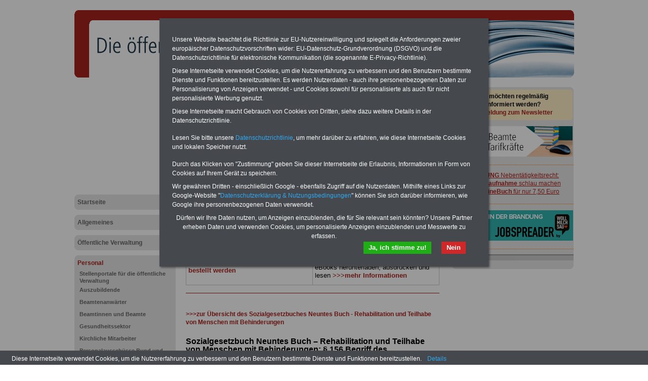

--- FILE ---
content_type: text/html; charset=iso-8859-1
request_url: https://die-oeffentliche-verwaltung.de/personal/schwerbehinderte/sozialgesetzbuch-ix-behinderten/sozialgesetzbuch_ix_paragraph_156
body_size: 9970
content:
<!DOCTYPE html PUBLIC "-//W3C//DTD XHTML 1.0 Transitional//EN" "http://www.w3.org/TR/xhtml1/DTD/xhtml1-transitional.dtd">
<html xmlns="http://www.w3.org/1999/xhtml">
  <head>
    <title>Sozialgesetzbuch Neuntes Buch – Rehabilitation und Teilhabe von Menschen mit Behinderungen: § 156 Begriff des Arbeitsplatzes</title>
    <!--{META}-->
    <script type="text/javascript" src="/media/js/jquery-1.9.1.min.js"></script>
<script type="text/javascript" src="/media/js/rotation-jq-pi.js"></script>
    <link rel="stylesheet" href="/media/styles/style.oeverw.css" type="text/css" />
	<link rel="stylesheet" href="/media/styles/master.infoservice.css" type="text/css" />
    <style type="text/css">
.carousel {position:relative;width:240px;height:600px;overflow:hidden;}
.slideDiv {position:relative;top:0;left:0;width:240px;height:auto;}
div.rotation{margin:0 0 10px 0;padding: 2px 0 10px 4px;}
div.rotation img{border:0;}
</style>
    <meta name="robots" content="index, follow" />
    <meta http-equiv="pragma" content="no-cache" />
  </head>
  <body>
    <div id="pageCon"><div id="pageDiv"><a id="anfang" name="anfang"></a>
	<div id="headCon"><div id="headDiv"><img src="/media/gfx/oeffentliche_verwaltung_987_133.jpg" width="987" height="133" /></div></div>
	<div id="leftCon"><div id="leftDiv">
	    <script async src="https://pagead2.googlesyndication.com/pagead/js/adsbygoogle.js?client=ca-pub-2160583916718244"
     crossorigin="anonymous"></script>
<!-- lb2160_LB01_200 -->
<ins class="adsbygoogle"
     style="display:inline-block;width:200px;height:200px"
     data-ad-client="ca-pub-2160583916718244"
     data-ad-slot="4898097482"></ins>
<script>
     (adsbygoogle = window.adsbygoogle || []).push({});
</script>

	    <div id="navDiv"><ul>
<span class="c_top"><span class="c1"></span><span class="c2"></span><span class="c3"></span><span class="c4"></span></span><li><a href="/startseite">Startseite</a><span class="c_bot"><span class="c4"></span><span class="c3"></span><span class="c2"></span><span class="c1"></span></span></li><span class="c_top"><span class="c1"></span><span class="c2"></span><span class="c3"></span><span class="c4"></span></span><li><a href="/allgemeines">Allgemeines</a><span class="c_bot"><span class="c4"></span><span class="c3"></span><span class="c2"></span><span class="c1"></span></span></li><span class="c_top"><span class="c1"></span><span class="c2"></span><span class="c3"></span><span class="c4"></span></span><li><a href="/oeffentliche_verwaltung">Öffentliche Verwaltung</a><span class="c_bot"><span class="c4"></span><span class="c3"></span><span class="c2"></span><span class="c1"></span></span></li><span class="c_top"><span class="c1"></span><span class="c2"></span><span class="c3"></span><span class="c4"></span></span><li><a href="/personal" class="aktiv">Personal</a><ul><li><a href="/personal/stellenportale-fuer-die-oeffentliche-verwaltung">Stellenportale für die öffentliche Verwaltung</a></li><li><a href="/personal/auszubildende">Auszubildende</a></li><li><a href="/personal/beamtenanwaerter">Beamtenanwärter</a></li><li><a href="/personal/beamtinnen-und-beamte">Beamtinnen und Beamte</a></li><li><a href="/personal/gesundheitssektor">Gesundheitssektor</a></li><li><a href="/personal/kirchliche-mitarbeiter">Kirchliche Mitarbeiter</a></li><li><a href="/personal/personalausschuesse-bund-und-laender">Personalausschüsse Bund und Länder</a></li><li><a href="/personal/rentner">Rentner</a></li><li><a href="/personal/ruhestandsbeamte">Ruhestandsbeamte</a></li><li><a href="/personal/schwerbehinderte" class="aktiv">Schwerbehinderte</a><ul>
<li>
<a href="/personal/schwerbehinderte/niedersachsen-schwerbehindertenregelungen">Niedersachsen Schwerbehindertenregelungen</a></li><li>
<a href="/personal/schwerbehinderte/sozialgesetzbuch-ix-behinderten" class="aktiv selected">Sozialgesetzbuch IX Behinderten</a></li></ul></li><li><a href="/personal/soldaten-bundeswehr">Soldaten Bundeswehr</a></li><li><a href="/personal/statistik-personal-im-oeffentlichen-dienst">Statistik Personal im öffentlichen Dienst</a></li><li><a href="/personal/tarifkraefte">Tarifkräfte</a></li></ul><span class="c_bot"><span class="c4"></span><span class="c3"></span><span class="c2"></span><span class="c1"></span></span></li><span class="c_top"><span class="c1"></span><span class="c2"></span><span class="c3"></span><span class="c4"></span></span><li><a href="/publikationen-und-informationen-fuer-beschaeftigte">Publikationen und Informationen für Beschäftigte</a><span class="c_bot"><span class="c4"></span><span class="c3"></span><span class="c2"></span><span class="c1"></span></span></li><span class="c_top"><span class="c1"></span><span class="c2"></span><span class="c3"></span><span class="c4"></span></span><li><a href="/service-und-hinweise">Service und Hinweise</a><span class="c_bot"><span class="c4"></span><span class="c3"></span><span class="c2"></span><span class="c1"></span></span></li><span class="c_top"><span class="c1"></span><span class="c2"></span><span class="c3"></span><span class="c4"></span></span><li><a href="/vorschriften-und-vorteile">Vorschriften und Vorteile</a><span class="c_bot"><span class="c4"></span><span class="c3"></span><span class="c2"></span><span class="c1"></span></span></li><span class="c_top"><span class="c1"></span><span class="c2"></span><span class="c3"></span><span class="c4"></span></span><li><a href="/kontakt">Kontakt</a><span class="c_bot"><span class="c4"></span><span class="c3"></span><span class="c2"></span><span class="c1"></span></span></li></ul></div>
	    <div class="ads_ab">
<script type="text/javascript"><!--
google_ad_client = "ca-pub-2160583916718244";
/* bmagazin_AB_VB */
google_ad_slot = "5053545797";
google_ad_width = 120;
google_ad_height = 240;
//-->
</script>
<script type="text/javascript"
src="https://pagead2.googlesyndication.com/pagead/show_ads.js">
</script>
</div>

	</div></div>
	<div id="contentCon">
	  <div id="bannerContentTopCon"><div class="bannerBox"><div class="bannerText"><!-- Beginn https://www.financeads.net/-Code -->
<p><a href="https://www.financeads.net/tc.php?t=80752C144459490B" target="_blank"><img src="https://www.financeads.net/tb.php?t=80752V144459490B" alt="" width="468" height="60" border="0" /></a></p>
<!-- Ende https://www.financeads.net/-Code --></div><div style="clear:both"></div></div></div>
	  <div id="contentDiv">
		<h2 class="headline">Sozialgesetzbuch Neuntes Buch – Rehabilitation und Teilhabe von Menschen mit Behinderungen: § 156 Begriff des Arbeitsplatzes</h2>
		<p><table class="tabstyle_1" style="width: 100%;" border="1">
<tbody>
<tr>
<td style="width: 240px;">
<p><span style="font-size: small;"><strong>BEH&Ouml;RDEN-ABO</strong> mit 3 Ratgebern f&uuml;r nur 22,50 Euro: Wissenswertes f&uuml;r Beamtinnen und Beamte, Beamtenver-sorgungsrecht (Bund/L&auml;nder) sowie&nbsp;Beihilferecht in Bund und L&auml;ndern. Alle drei Ratgeber sind &uuml;bersichtlich gegliedert und erl&auml;utern auch komplizierte Sachverhalte verst&auml;ndlich (auch f&uuml;r <strong>Mitarbeiter der &ouml;ffentlichen Verwaltung</strong> geeignet).</span></p>
<span style="font-size: small;">Das <strong>BEH&Ouml;RDEN-ABO</strong> <a href="http://beamten-informationen.de/service/behoerden_abo" target="_blank">&gt;&gt;&gt; kann hier bestellt werden</a></span></td>
<td style="width: 240px;">
<p><span style="font-size: small;"><strong>PDF-SERVICE: zehn eBooks zu den wichtigsten Themen f&uuml;r Beamte und dem &Ouml;ffentlichen Dienst<br /></strong>F&uuml;r nur 15 Euro im Jahr k&ouml;nnen Sie mehr als zehn Taschenb&uuml;cher als eBook herunterladen, u.a. das <strong>eBook Tarifrecht</strong>. Daneben finden Sie die B&uuml;cher zu Beamtenrecht, Besoldung, Beamtenversorgung, Beihilfe sowie Nebent&auml;tigkeitsrecht, Frauen im &ouml;ffentlichen Dienst. Sie k&ouml;nnen die eBooks herunterladen, ausdrucken und lesen </span><a href="https://www.beamten-informationen.de/bestellungen"><span style="font-size: small;">&gt;&gt;&gt;mehr Informationen</span></a></p>
</td>
</tr>
</tbody>
</table>
<hr /></p>
<p>&nbsp;</p>
<p><a href="/sozialgesetzbuch_ix_uebersicht">&gt;&gt;&gt;zur &Uuml;bersicht des Sozialgesetzbuches Neuntes Buch - Rehabilitation und Teilhabe von Menschen mit Behinderungen</a></p>
<p><br /><strong><span style="font-size: medium;">Sozialgesetzbuch Neuntes Buch &ndash; Rehabilitation und Teilhabe von Menschen mit Behinderungen:&nbsp;<strong>&sect;&nbsp;<strong>156 Begriff des Arbeitsplatzes</strong></strong></span></strong></p>
<p>&nbsp;</p>
<p><strong>&sect;&nbsp;<strong>156 Begriff des Arbeitsplatzes</strong></strong></p>
<p>(1) Arbeitspl&auml;tze im Sinne dieses Teils sind alle Stellen, auf denen Arbeitnehmerinnen und Arbeitnehmer, Beamtinnen und Beamte, Richterinnen und Richter sowie Auszubildende und andere zu ihrer beruflichen Bildung Eingestellte besch&auml;ftigt werden.</p>
<p>(2) Als Arbeitspl&auml;tze gelten nicht die Stellen, auf denen besch&auml;ftigt werden:</p>
<p>1. behinderte Menschen, die an Leistungen zur Teilhabe am Arbeitsleben nach &sect; 49 Absatz 3 Nummer 4 in Betrieben oder Dienststellen teilnehmen,</p>
<p>2. Personen, deren Besch&auml;ftigung nicht in erster Linie ihrem Erwerb dient, sondern vorwiegend durch Beweggr&uuml;nde karitativer oder religi&ouml;ser Art bestimmt ist, und Geistliche &ouml;ffentlich-rechtlicher Religionsgemeinschaften,</p>
<p>3. Personen, deren Besch&auml;ftigung nicht in erster Linie ihrem Erwerb dient und die vorwiegend zu ihrer Heilung, Wiedereingew&ouml;hnung oder Erziehung erfolgt,</p>
<p>4. Personen, die an Arbeitsbeschaffungsma&szlig;nahmen nach dem Dritten Buch teilnehmen,</p>
<p>5. Personen, die nach st&auml;ndiger &Uuml;bung in ihre Stellen gew&auml;hlt werden,</p>
<p>6. Personen, deren Arbeits-, Dienst- oder sonstiges Besch&auml;ftigungsverh&auml;ltnis wegen Wehr- oder Zivildienst, Elternzeit, unbezahlten Urlaubs, wegen Bezuges einer Rente auf Zeit oder bei Altersteilzeitarbeit in der Freistellungsphase (Verblockungsmodell) ruht, solange f&uuml;r sie eine Vertretung eingestellt ist.</p>
<p>(3) Als Arbeitspl&auml;tze gelten ferner nicht Stellen, die nach der Natur der Arbeit oder nach den zwischen den Parteien getroffenen Vereinbarungen nur auf die Dauer von h&ouml;chstens acht Wochen besetzt sind, sowie Stellen, auf denen Besch&auml;ftigte weniger als 18 Stunden w&ouml;chentlich besch&auml;ftigt werden.</p>
<hr />
<p><table class="tabstyle_1" style="width: 100%;" border="1">
<tbody>
<tr>
<td style="width: 200px;"><a href="http://www.beamten-informationen.de/bestellungen#usb" target="_blank"><strong><span style="color: #000000; font-size: small;"><img src="/media/img/usb_stick_ratgeber.jpg" alt="" width="144" height="70" /></span></strong></a></td>
<td style="width: 2800px;">
<p><strong>Exklusives Angebot zum Komplettpreis von 22,50 Euro </strong></p>
<p>seit dem Jahr 1997 informiert der <strong>INFO-SERVICE &Ouml;ffentlicher Dienst/Beamtinnen und Beamte</strong> die Besch&auml;ftigten zu wichtigen Themen rund um Einkommen und Arbeitsbedingungen <strong>der &ouml;ffentlichen Verwaltung</strong>. Insgesamt finden Sie auf dem USB-Stick (32 GB) <strong>drei Ratgeber</strong> &amp; <strong>f&uuml;nf eBooks</strong>, z.B. Tarifrecht (TV&ouml;D, TV-L), Nebent&auml;tigkeitsrecht, Berufseinstieg im &ouml;ffentlichen Dienst, Rund ums Geld und Frauen im &ouml;ffentlichen Dienst. Daneben gibt es drei OnlineB&uuml;cher: Wissenswertes f&uuml;r Beamtinnen und Beamte, Beamtenversorgungsrecht (Bund/L&auml;nder) sowie Beihilferecht (Bund/L&auml;nder) <a href="https://www.beamten-informationen.de/bestellungen#usb" target="_blank">&gt;&gt;&gt;zur Bestellung</a></p>
</td>
</tr>
</tbody>
</table>
<hr style="width: 100%; height: 2px;" /></p>
<p><span style="font-size: xx-small;">Red 20240302</span></p>		<div style="clear:both;"></div>
	</div>

	  <div id="articleDiv"><div id="articleListCon">
	<span class="c_top"><span class="c1"></span><span class="c2"></span><span class="c3"></span><span class="c4"></span></span>
	<div id="articleListDiv">
	
	  <div id="articleListHeadDiv">
		mehr zu: <b>Sozialgesetzbuch IX Behinderten</b>
	  </div>
	  <div id="articleListWrap">
		  <div id="articleScrollDiv">
	<ul id="articleList"><li><a href="/personal/schwerbehinderte/sozialgesetzbuch-ix-behinderten/sozialgesetzbuch_ix_uebersicht" >Sozialgesetzbuch Neuntes Buch – Rehabilitation und Teilhabe von Menschen mit Behinderungen - Übersicht - </a></li><li><a href="/personal/schwerbehinderte/sozialgesetzbuch-ix-behinderten/sozialgesetzbuch_ix_paragraph_001" >Sozialgesetzbuch Neuntes Buch – Rehabilitation und Teilhabe von Menschen mit Behinderungen: §   1 Selbstbestimmung und Teilhabe am Leben in der Gesellschaft</a></li><li><a href="/personal/schwerbehinderte/sozialgesetzbuch-ix-behinderten/sozialgesetzbuch_ix_paragraph_002" >Sozialgesetzbuch Neuntes Buch – Rehabilitation und Teilhabe von Menschen mit Behinderungen: §   2 Begriffsbestimmungen</a></li><li><a href="/personal/schwerbehinderte/sozialgesetzbuch-ix-behinderten/sozialgesetzbuch_ix_paragraph_003" >Sozialgesetzbuch Neuntes Buch – Rehabilitation und Teilhabe von Menschen mit Behinderungen: §   3 Vorrang von Prävention</a></li><li><a href="/personal/schwerbehinderte/sozialgesetzbuch-ix-behinderten/sozialgesetzbuch_ix_paragraph_004" >Sozialgesetzbuch Neuntes Buch – Rehabilitation und Teilhabe von Menschen mit Behinderungen: §   4 Leistungen zur Teilhabe</a></li><li><a href="/personal/schwerbehinderte/sozialgesetzbuch-ix-behinderten/sozialgesetzbuch_ix_paragraph_005" >Sozialgesetzbuch Neuntes Buch – Rehabilitation und Teilhabe von Menschen mit Behinderungen: §   5 Leistungsgruppen</a></li><li><a href="/personal/schwerbehinderte/sozialgesetzbuch-ix-behinderten/sozialgesetzbuch_ix_paragraph_006" >Sozialgesetzbuch Neuntes Buch – Rehabilitation und Teilhabe von Menschen mit Behinderungen: §   6 Rehabilitationsträger</a></li><li><a href="/personal/schwerbehinderte/sozialgesetzbuch-ix-behinderten/sozialgesetzbuch_ix_paragraph_007" >Sozialgesetzbuch Neuntes Buch – Rehabilitation und Teilhabe von Menschen mit Behinderungen: §   7 Vorbehalt abweichender Regelungen</a></li><li><a href="/personal/schwerbehinderte/sozialgesetzbuch-ix-behinderten/sozialgesetzbuch_ix_paragraph_008" >Sozialgesetzbuch Neuntes Buch – Rehabilitation und Teilhabe von Menschen mit Behinderungen: §   8 Wunsch- und Wahlrecht der Leistungsberechtigten</a></li><li><a href="/personal/schwerbehinderte/sozialgesetzbuch-ix-behinderten/sozialgesetzbuch_ix_paragraph_009" >Sozialgesetzbuch Neuntes Buch – Rehabilitation und Teilhabe von Menschen mit Behinderungen: §   9 Vorrangige Prüfung von Leistungen zur Teilhabe</a></li><li><a href="/personal/schwerbehinderte/sozialgesetzbuch-ix-behinderten/sozialgesetzbuch_ix_paragraph_010" >Sozialgesetzbuch Neuntes Buch – Rehabilitation und Teilhabe von Menschen mit Behinderungen: §  10 Sicherung der Erwerbsfähigkeit</a></li><li><a href="/personal/schwerbehinderte/sozialgesetzbuch-ix-behinderten/sozialgesetzbuch_ix_paragraph_011" >Sozialgesetzbuch Neuntes Buch – Rehabilitation und Teilhabe von Menschen mit Behinderungen: §  11 Förderung von Modellvorhaben zur Stärkung der Rehabilitation, Verordnungsermächtigung</a></li><li><a href="/personal/schwerbehinderte/sozialgesetzbuch-ix-behinderten/sozialgesetzbuch_ix_paragraph_012" >Sozialgesetzbuch Neuntes Buch – Rehabilitation und Teilhabe von Menschen mit Behinderungen: §  12 Maßnahmen zur Unterstützung der frühzeitigen Bedarfserkennung</a></li><li><a href="/personal/schwerbehinderte/sozialgesetzbuch-ix-behinderten/sozialgesetzbuch_ix_paragraph_013" >Sozialgesetzbuch Neuntes Buch – Rehabilitation und Teilhabe von Menschen mit Behinderungen: §  13 Instrumente zur Ermittlung des Rehabilitationsbedarfs</a></li><li><a href="/personal/schwerbehinderte/sozialgesetzbuch-ix-behinderten/sozialgesetzbuch_ix_paragraph_014" >Sozialgesetzbuch Neuntes Buch – Rehabilitation und Teilhabe von Menschen mit Behinderungen: §  14 Leistender Rehabilitationsträger</a></li><li><a href="/personal/schwerbehinderte/sozialgesetzbuch-ix-behinderten/sozialgesetzbuch_ix_paragraph_015" >Sozialgesetzbuch Neuntes Buch – Rehabilitation und Teilhabe von Menschen mit Behinderungen: §  15 Leistungsverantwortung bei Mehrheit von Rehabilitationsträgern</a></li><li><a href="/personal/schwerbehinderte/sozialgesetzbuch-ix-behinderten/sozialgesetzbuch_ix_paragraph_016" >Sozialgesetzbuch Neuntes Buch – Rehabilitation und Teilhabe von Menschen mit Behinderungen: §  16 Erstattungsansprüche zwischen Rehabilitationsträgern</a></li><li><a href="/personal/schwerbehinderte/sozialgesetzbuch-ix-behinderten/sozialgesetzbuch_ix_paragraph_017" >Sozialgesetzbuch Neuntes Buch – Rehabilitation und Teilhabe von Menschen mit Behinderungen: §  17 Begutachtung</a></li><li><a href="/personal/schwerbehinderte/sozialgesetzbuch-ix-behinderten/sozialgesetzbuch_ix_paragraph_018" >Sozialgesetzbuch Neuntes Buch – Rehabilitation und Teilhabe von Menschen mit Behinderungen: §  18 Erstattung selbstbeschaffter Leistungen</a></li><li><a href="/personal/schwerbehinderte/sozialgesetzbuch-ix-behinderten/sozialgesetzbuch_ix_paragraph_019" >Sozialgesetzbuch Neuntes Buch – Rehabilitation und Teilhabe von Menschen mit Behinderungen: §  19 Teilhabeplan</a></li><li><a href="/personal/schwerbehinderte/sozialgesetzbuch-ix-behinderten/sozialgesetzbuch_ix_paragraph_020" >Sozialgesetzbuch Neuntes Buch – Rehabilitation und Teilhabe von Menschen mit Behinderungen: §  20 Teilhabeplankonferenz</a></li><li><a href="/personal/schwerbehinderte/sozialgesetzbuch-ix-behinderten/sozialgesetzbuch_ix_paragraph_021" >Sozialgesetzbuch Neuntes Buch – Rehabilitation und Teilhabe von Menschen mit Behinderungen: §  21 Besondere Anforderungen an das Teilhabeplanverfahren</a></li><li><a href="/personal/schwerbehinderte/sozialgesetzbuch-ix-behinderten/sozialgesetzbuch_ix_paragraph_022" >Sozialgesetzbuch Neuntes Buch – Rehabilitation und Teilhabe von Menschen mit Behinderungen: §  22 Einbeziehung anderer öffentlicher Stellen</a></li><li><a href="/personal/schwerbehinderte/sozialgesetzbuch-ix-behinderten/sozialgesetzbuch_ix_paragraph_023" >Sozialgesetzbuch Neuntes Buch – Rehabilitation und Teilhabe von Menschen mit Behinderungen: §  23 Verantwortliche Stelle für den Sozialdatenschutz</a></li><li><a href="/personal/schwerbehinderte/sozialgesetzbuch-ix-behinderten/sozialgesetzbuch_ix_paragraph_024" >Sozialgesetzbuch Neuntes Buch – Rehabilitation und Teilhabe von Menschen mit Behinderungen: §  24 Vorläufige Leistungen</a></li><li><a href="/personal/schwerbehinderte/sozialgesetzbuch-ix-behinderten/sozialgesetzbuch_ix_paragraph_025" >Sozialgesetzbuch Neuntes Buch – Rehabilitation und Teilhabe von Menschen mit Behinderungen: §  25 Zusammenarbeit der Rehabilitationsträger</a></li><li><a href="/personal/schwerbehinderte/sozialgesetzbuch-ix-behinderten/sozialgesetzbuch_ix_paragraph_026" >Sozialgesetzbuch Neuntes Buch – Rehabilitation und Teilhabe von Menschen mit Behinderungen: §  26 Gemeinsame Empfehlungen</a></li><li><a href="/personal/schwerbehinderte/sozialgesetzbuch-ix-behinderten/sozialgesetzbuch_ix_paragraph_027" >Sozialgesetzbuch Neuntes Buch – Rehabilitation und Teilhabe von Menschen mit Behinderungen: §  27 Verordnungsermächtigung</a></li><li><a href="/personal/schwerbehinderte/sozialgesetzbuch-ix-behinderten/sozialgesetzbuch_ix_paragraph_028" >Sozialgesetzbuch Neuntes Buch – Rehabilitation und Teilhabe von Menschen mit Behinderungen: §  28 Ausführung von Leistungen</a></li><li><a href="/personal/schwerbehinderte/sozialgesetzbuch-ix-behinderten/sozialgesetzbuch_ix_paragraph_029" >Sozialgesetzbuch Neuntes Buch – Rehabilitation und Teilhabe von Menschen mit Behinderungen: §  29 Persönliches Budget</a></li><li><a href="/personal/schwerbehinderte/sozialgesetzbuch-ix-behinderten/sozialgesetzbuch_ix_paragraph_030" >Sozialgesetzbuch Neuntes Buch – Rehabilitation und Teilhabe von Menschen mit Behinderungen: §  30 Verordnungsermächtigung</a></li><li><a href="/personal/schwerbehinderte/sozialgesetzbuch-ix-behinderten/sozialgesetzbuch_ix_paragraph_031" >Sozialgesetzbuch Neuntes Buch – Rehabilitation und Teilhabe von Menschen mit Behinderungen: §  31 Leistungsort</a></li><li><a href="/personal/schwerbehinderte/sozialgesetzbuch-ix-behinderten/sozialgesetzbuch_ix_paragraph_032" >Sozialgesetzbuch Neuntes Buch – Rehabilitation und Teilhabe von Menschen mit Behinderungen: §  32 Ergänzende unabhängige Teilhabeberatung; Verordnungsermächtigung</a></li><li><a href="/personal/schwerbehinderte/sozialgesetzbuch-ix-behinderten/sozialgesetzbuch_ix_paragraph_033" >Sozialgesetzbuch Neuntes Buch – Rehabilitation und Teilhabe von Menschen mit Behinderungen: §  33 Pflichten der Personensorgeberechtigten</a></li><li><a href="/personal/schwerbehinderte/sozialgesetzbuch-ix-behinderten/sozialgesetzbuch_ix_paragraph_034" >Sozialgesetzbuch Neuntes Buch – Rehabilitation und Teilhabe von Menschen mit Behinderungen: §  34 Sicherung der Beratung von Menschen mit Behinderungen</a></li><li><a href="/personal/schwerbehinderte/sozialgesetzbuch-ix-behinderten/sozialgesetzbuch_ix_paragraph_035" >Sozialgesetzbuch Neuntes Buch – Rehabilitation und Teilhabe von Menschen mit Behinderungen: §  35 Landesärzte</a></li><li><a href="/personal/schwerbehinderte/sozialgesetzbuch-ix-behinderten/sozialgesetzbuch_ix_paragraph_036" >Sozialgesetzbuch Neuntes Buch – Rehabilitation und Teilhabe von Menschen mit Behinderungen: §  36 Rehabilitationsdienste und -einrichtungen</a></li><li><a href="/personal/schwerbehinderte/sozialgesetzbuch-ix-behinderten/sozialgesetzbuch_ix_paragraph_037" >Sozialgesetzbuch Neuntes Buch – Rehabilitation und Teilhabe von Menschen mit Behinderungen: §  37 Qualitätssicherung, Zertifizierung</a></li><li><a href="/personal/schwerbehinderte/sozialgesetzbuch-ix-behinderten/sozialgesetzbuch_ix_paragraph_037a" >Sozialgesetzbuch Neuntes Buch – Rehabilitation und Teilhabe von Menschen mit Behinderungen: §  37a Gewaltschutz</a></li><li><a href="/personal/schwerbehinderte/sozialgesetzbuch-ix-behinderten/sozialgesetzbuch_ix_paragraph_038" >Sozialgesetzbuch Neuntes Buch – Rehabilitation und Teilhabe von Menschen mit Behinderungen: §  38 Verträge mit Leistungserbringern</a></li><li><a href="/personal/schwerbehinderte/sozialgesetzbuch-ix-behinderten/sozialgesetzbuch_ix_paragraph_039" >Sozialgesetzbuch Neuntes Buch – Rehabilitation und Teilhabe von Menschen mit Behinderungen: §  39 Aufgaben</a></li><li><a href="/personal/schwerbehinderte/sozialgesetzbuch-ix-behinderten/sozialgesetzbuch_ix_paragraph_040" >Sozialgesetzbuch Neuntes Buch – Rehabilitation und Teilhabe von Menschen mit Behinderungen: §  40 Rechtsaufsicht</a></li><li><a href="/personal/schwerbehinderte/sozialgesetzbuch-ix-behinderten/sozialgesetzbuch_ix_paragraph_041" >Sozialgesetzbuch Neuntes Buch – Rehabilitation und Teilhabe von Menschen mit Behinderungen: §  41 Teilhabeverfahrensbericht</a></li><li><a href="/personal/schwerbehinderte/sozialgesetzbuch-ix-behinderten/sozialgesetzbuch_ix_paragraph_042" >Sozialgesetzbuch Neuntes Buch – Rehabilitation und Teilhabe von Menschen mit Behinderungen: §  42 Leistungen zur medizinischen Rehabilitation</a></li><li><a href="/personal/schwerbehinderte/sozialgesetzbuch-ix-behinderten/sozialgesetzbuch_ix_paragraph_043" >Sozialgesetzbuch Neuntes Buch – Rehabilitation und Teilhabe von Menschen mit Behinderungen: §  43 Krankenbehandlung und Rehabilitation</a></li><li><a href="/personal/schwerbehinderte/sozialgesetzbuch-ix-behinderten/sozialgesetzbuch_ix_paragraph_044" >Sozialgesetzbuch Neuntes Buch – Rehabilitation und Teilhabe von Menschen mit Behinderungen: §  44 Stufenweise Wiedereingliederung</a></li><li><a href="/personal/schwerbehinderte/sozialgesetzbuch-ix-behinderten/sozialgesetzbuch_ix_paragraph_045" >Sozialgesetzbuch Neuntes Buch – Rehabilitation und Teilhabe von Menschen mit Behinderungen: §  45 Förderung der Selbsthilfe</a></li><li><a href="/personal/schwerbehinderte/sozialgesetzbuch-ix-behinderten/sozialgesetzbuch_ix_paragraph_046" >Sozialgesetzbuch Neuntes Buch – Rehabilitation und Teilhabe von Menschen mit Behinderungen: §  46 Früherkennung und Frühförderung</a></li><li><a href="/personal/schwerbehinderte/sozialgesetzbuch-ix-behinderten/sozialgesetzbuch_ix_paragraph_047" >Sozialgesetzbuch Neuntes Buch – Rehabilitation und Teilhabe von Menschen mit Behinderungen: §  47 Hilfsmittel</a></li><li><a href="/personal/schwerbehinderte/sozialgesetzbuch-ix-behinderten/sozialgesetzbuch_ix_paragraph_047a" >Sozialgesetzbuch Neuntes Buch – Rehabilitation und Teilhabe von Menschen mit Behinderungen: §  47a Digitale Gesundheitsanwendungen</a></li><li><a href="/personal/schwerbehinderte/sozialgesetzbuch-ix-behinderten/sozialgesetzbuch_ix_paragraph_048" >Sozialgesetzbuch Neuntes Buch – Rehabilitation und Teilhabe von Menschen mit Behinderungen: §  48 Verordnungsermächtigungen</a></li><li><a href="/personal/schwerbehinderte/sozialgesetzbuch-ix-behinderten/sozialgesetzbuch_ix_paragraph_049" >Sozialgesetzbuch Neuntes Buch – Rehabilitation und Teilhabe von Menschen mit Behinderungen: §  49 Leistungen zur Teilhabe am Arbeitsleben, Verordnungsermächtigung</a></li><li><a href="/personal/schwerbehinderte/sozialgesetzbuch-ix-behinderten/sozialgesetzbuch_ix_paragraph_050" >Sozialgesetzbuch Neuntes Buch – Rehabilitation und Teilhabe von Menschen mit Behinderungen: §  50 Leistungen an Arbeitgeber</a></li><li><a href="/personal/schwerbehinderte/sozialgesetzbuch-ix-behinderten/sozialgesetzbuch_ix_paragraph_051" >Sozialgesetzbuch Neuntes Buch – Rehabilitation und Teilhabe von Menschen mit Behinderungen: §  51 Einrichtungen der beruflichen Rehabilitation</a></li><li><a href="/personal/schwerbehinderte/sozialgesetzbuch-ix-behinderten/sozialgesetzbuch_ix_paragraph_052" >Sozialgesetzbuch Neuntes Buch – Rehabilitation und Teilhabe von Menschen mit Behinderungen: §  52 Rechtsstellung der Teilnehmenden</a></li><li><a href="/personal/schwerbehinderte/sozialgesetzbuch-ix-behinderten/sozialgesetzbuch_ix_paragraph_053" >Sozialgesetzbuch Neuntes Buch – Rehabilitation und Teilhabe von Menschen mit Behinderungen: §  53 Dauer von Leistungen</a></li><li><a href="/personal/schwerbehinderte/sozialgesetzbuch-ix-behinderten/sozialgesetzbuch_ix_paragraph_054" >Sozialgesetzbuch Neuntes Buch – Rehabilitation und Teilhabe von Menschen mit Behinderungen: §  54 Beteiligung der Bundesagentur für Arbeit</a></li><li><a href="/personal/schwerbehinderte/sozialgesetzbuch-ix-behinderten/sozialgesetzbuch_ix_paragraph_055" >Sozialgesetzbuch Neuntes Buch – Rehabilitation und Teilhabe von Menschen mit Behinderungen: §  55 Unterstützte Beschäftigung</a></li><li><a href="/personal/schwerbehinderte/sozialgesetzbuch-ix-behinderten/sozialgesetzbuch_ix_paragraph_056" >Sozialgesetzbuch Neuntes Buch – Rehabilitation und Teilhabe von Menschen mit Behinderungen: §  56 Leistungen in Werkstätten für behinderte Menschen</a></li><li><a href="/personal/schwerbehinderte/sozialgesetzbuch-ix-behinderten/sozialgesetzbuch_ix_paragraph_057" >Sozialgesetzbuch Neuntes Buch – Rehabilitation und Teilhabe von Menschen mit Behinderungen: §  57 Leistungen im Eingangsverfahren und im Berufsbildungsbereich</a></li><li><a href="/personal/schwerbehinderte/sozialgesetzbuch-ix-behinderten/sozialgesetzbuch_ix_paragraph_058" >Sozialgesetzbuch Neuntes Buch – Rehabilitation und Teilhabe von Menschen mit Behinderungen: §  58 Leistungen im Arbeitsbereich</a></li><li><a href="/personal/schwerbehinderte/sozialgesetzbuch-ix-behinderten/sozialgesetzbuch_ix_paragraph_059" >Sozialgesetzbuch Neuntes Buch – Rehabilitation und Teilhabe von Menschen mit Behinderungen: §  59 Arbeitsförderungsgeld</a></li><li><a href="/personal/schwerbehinderte/sozialgesetzbuch-ix-behinderten/sozialgesetzbuch_ix_paragraph_060" >Sozialgesetzbuch Neuntes Buch – Rehabilitation und Teilhabe von Menschen mit Behinderungen: §  60 Andere Leistungsanbieter</a></li><li><a href="/personal/schwerbehinderte/sozialgesetzbuch-ix-behinderten/sozialgesetzbuch_ix_paragraph_061" >Sozialgesetzbuch Neuntes Buch – Rehabilitation und Teilhabe von Menschen mit Behinderungen: §  61 Budget für Arbeit</a></li><li><a href="/personal/schwerbehinderte/sozialgesetzbuch-ix-behinderten/sozialgesetzbuch_ix_paragraph_061a" >Sozialgesetzbuch Neuntes Buch – Rehabilitation und Teilhabe von Menschen mit Behinderungen: §  61a Budget für Ausbildung</a></li><li><a href="/personal/schwerbehinderte/sozialgesetzbuch-ix-behinderten/sozialgesetzbuch_ix_paragraph_062" >Sozialgesetzbuch Neuntes Buch – Rehabilitation und Teilhabe von Menschen mit Behinderungen: §  62 Wahlrecht des Menschen mit Behinderungen</a></li><li><a href="/personal/schwerbehinderte/sozialgesetzbuch-ix-behinderten/sozialgesetzbuch_ix_paragraph_063" >Sozialgesetzbuch Neuntes Buch – Rehabilitation und Teilhabe von Menschen mit Behinderungen: §  63 Zuständigkeit nach den Leistungsgesetzen</a></li><li><a href="/personal/schwerbehinderte/sozialgesetzbuch-ix-behinderten/sozialgesetzbuch_ix_paragraph_064" >Sozialgesetzbuch Neuntes Buch – Rehabilitation und Teilhabe von Menschen mit Behinderungen: §  64 Ergänzende Leistungen</a></li><li><a href="/personal/schwerbehinderte/sozialgesetzbuch-ix-behinderten/sozialgesetzbuch_ix_paragraph_065" >Sozialgesetzbuch Neuntes Buch – Rehabilitation und Teilhabe von Menschen mit Behinderungen: §  65 Leistungen zum Lebensunterhalt</a></li><li><a href="/personal/schwerbehinderte/sozialgesetzbuch-ix-behinderten/sozialgesetzbuch_ix_paragraph_066" >Sozialgesetzbuch Neuntes Buch – Rehabilitation und Teilhabe von Menschen mit Behinderungen: §  66 Höhe und Berechnung des Übergangsgelds</a></li><li><a href="/personal/schwerbehinderte/sozialgesetzbuch-ix-behinderten/sozialgesetzbuch_ix_paragraph_067" >Sozialgesetzbuch Neuntes Buch – Rehabilitation und Teilhabe von Menschen mit Behinderungen: §  67 Berechnung des Regelentgelts</a></li><li><a href="/personal/schwerbehinderte/sozialgesetzbuch-ix-behinderten/sozialgesetzbuch_ix_paragraph_068" >Sozialgesetzbuch Neuntes Buch – Rehabilitation und Teilhabe von Menschen mit Behinderungen: §  68 Berechnungsgrundlage in Sonderfällen</a></li><li><a href="/personal/schwerbehinderte/sozialgesetzbuch-ix-behinderten/sozialgesetzbuch_ix_paragraph_069" >Sozialgesetzbuch Neuntes Buch – Rehabilitation und Teilhabe von Menschen mit Behinderungen: §  69 Kontinuität der Bemessungsgrundlage</a></li><li><a href="/personal/schwerbehinderte/sozialgesetzbuch-ix-behinderten/sozialgesetzbuch_ix_paragraph_070" >Sozialgesetzbuch Neuntes Buch – Rehabilitation und Teilhabe von Menschen mit Behinderungen: §  70 Anpassung der Entgeltersatzleistungen</a></li><li><a href="/personal/schwerbehinderte/sozialgesetzbuch-ix-behinderten/sozialgesetzbuch_ix_paragraph_071" >Sozialgesetzbuch Neuntes Buch – Rehabilitation und Teilhabe von Menschen mit Behinderungen: §  71 Weiterzahlung der Leistungen</a></li><li><a href="/personal/schwerbehinderte/sozialgesetzbuch-ix-behinderten/sozialgesetzbuch_ix_paragraph_072" >Sozialgesetzbuch Neuntes Buch – Rehabilitation und Teilhabe von Menschen mit Behinderungen: §  72 Einkommensanrechnung</a></li><li><a href="/personal/schwerbehinderte/sozialgesetzbuch-ix-behinderten/sozialgesetzbuch_ix_paragraph_073" >Sozialgesetzbuch Neuntes Buch – Rehabilitation und Teilhabe von Menschen mit Behinderungen: §  73 Reisekosten</a></li><li><a href="/personal/schwerbehinderte/sozialgesetzbuch-ix-behinderten/sozialgesetzbuch_ix_paragraph_074" >Sozialgesetzbuch Neuntes Buch – Rehabilitation und Teilhabe von Menschen mit Behinderungen: §  74 Haushalts- oder Betriebshilfe und Kinderbetreuungskosten</a></li><li><a href="/personal/schwerbehinderte/sozialgesetzbuch-ix-behinderten/sozialgesetzbuch_ix_paragraph_075" >Sozialgesetzbuch Neuntes Buch – Rehabilitation und Teilhabe von Menschen mit Behinderungen: §  75 Leistungen zur Teilhabe an Bildung</a></li><li><a href="/personal/schwerbehinderte/sozialgesetzbuch-ix-behinderten/sozialgesetzbuch_ix_paragraph_076" >Sozialgesetzbuch Neuntes Buch – Rehabilitation und Teilhabe von Menschen mit Behinderungen: §  76 Leistungen zur Sozialen Teilhabe</a></li><li><a href="/personal/schwerbehinderte/sozialgesetzbuch-ix-behinderten/sozialgesetzbuch_ix_paragraph_077" >Sozialgesetzbuch Neuntes Buch – Rehabilitation und Teilhabe von Menschen mit Behinderungen: §  77 Leistungen für Wohnraum</a></li><li><a href="/personal/schwerbehinderte/sozialgesetzbuch-ix-behinderten/sozialgesetzbuch_ix_paragraph_078" >Sozialgesetzbuch Neuntes Buch – Rehabilitation und Teilhabe von Menschen mit Behinderungen: §  78 Assistenzleistungen</a></li><li><a href="/personal/schwerbehinderte/sozialgesetzbuch-ix-behinderten/sozialgesetzbuch_ix_paragraph_079" >Sozialgesetzbuch Neuntes Buch – Rehabilitation und Teilhabe von Menschen mit Behinderungen: §  79 Heilpädagogische Leistungen</a></li><li><a href="/personal/schwerbehinderte/sozialgesetzbuch-ix-behinderten/sozialgesetzbuch_ix_paragraph_080" >Sozialgesetzbuch Neuntes Buch – Rehabilitation und Teilhabe von Menschen mit Behinderungen: §  80 Leistungen zur Betreuung in einer Pflegefamilie</a></li><li><a href="/personal/schwerbehinderte/sozialgesetzbuch-ix-behinderten/sozialgesetzbuch_ix_paragraph_081" >Sozialgesetzbuch Neuntes Buch – Rehabilitation und Teilhabe von Menschen mit Behinderungen: §  81 Leistungen zum Erwerb und Erhalt praktischer Kenntnisse und Fähigkeiten</a></li><li><a href="/personal/schwerbehinderte/sozialgesetzbuch-ix-behinderten/sozialgesetzbuch_ix_paragraph_082" >Sozialgesetzbuch Neuntes Buch – Rehabilitation und Teilhabe von Menschen mit Behinderungen: §  82 Leistungen zur Förderung der Verständigung</a></li><li><a href="/personal/schwerbehinderte/sozialgesetzbuch-ix-behinderten/sozialgesetzbuch_ix_paragraph_083" >Sozialgesetzbuch Neuntes Buch – Rehabilitation und Teilhabe von Menschen mit Behinderungen: §  83 Leistungen zur Mobilität</a></li><li><a href="/personal/schwerbehinderte/sozialgesetzbuch-ix-behinderten/sozialgesetzbuch_ix_paragraph_084" >Sozialgesetzbuch Neuntes Buch – Rehabilitation und Teilhabe von Menschen mit Behinderungen: §  84 Hilfsmittel</a></li><li><a href="/personal/schwerbehinderte/sozialgesetzbuch-ix-behinderten/sozialgesetzbuch_ix_paragraph_085" >Sozialgesetzbuch Neuntes Buch – Rehabilitation und Teilhabe von Menschen mit Behinderungen: §  85 Klagerecht der Verbände</a></li><li><a href="/personal/schwerbehinderte/sozialgesetzbuch-ix-behinderten/sozialgesetzbuch_ix_paragraph_086" >Sozialgesetzbuch Neuntes Buch – Rehabilitation und Teilhabe von Menschen mit Behinderungen: §  86 Beirat für die Teilhabe von Menschen mit Behinderungen</a></li><li><a href="/personal/schwerbehinderte/sozialgesetzbuch-ix-behinderten/sozialgesetzbuch_ix_paragraph_087" >Sozialgesetzbuch Neuntes Buch – Rehabilitation und Teilhabe von Menschen mit Behinderungen: §  87 Verfahren des Beirats</a></li><li><a href="/personal/schwerbehinderte/sozialgesetzbuch-ix-behinderten/sozialgesetzbuch_ix_paragraph_088" >Sozialgesetzbuch Neuntes Buch – Rehabilitation und Teilhabe von Menschen mit Behinderungen: §  88 Berichte über die Lage von Menschen mit Behinderungen und die Entwicklung ihrer Teilhabe</a></li><li><a href="/personal/schwerbehinderte/sozialgesetzbuch-ix-behinderten/sozialgesetzbuch_ix_paragraph_089" >Sozialgesetzbuch Neuntes Buch – Rehabilitation und Teilhabe von Menschen mit Behinderungen: §  89 Verordnungsermächtigung</a></li><li><a href="/personal/schwerbehinderte/sozialgesetzbuch-ix-behinderten/sozialgesetzbuch_ix_paragraph_090" >Sozialgesetzbuch Neuntes Buch – Rehabilitation und Teilhabe von Menschen mit Behinderungen: §  90 Aufgabe der Eingliederungshilfe</a></li><li><a href="/personal/schwerbehinderte/sozialgesetzbuch-ix-behinderten/sozialgesetzbuch_ix_paragraph_091" >Sozialgesetzbuch Neuntes Buch – Rehabilitation und Teilhabe von Menschen mit Behinderungen: §  91 Nachrang der Eingliederungshilfe</a></li><li><a href="/personal/schwerbehinderte/sozialgesetzbuch-ix-behinderten/sozialgesetzbuch_ix_paragraph_092" >Sozialgesetzbuch Neuntes Buch – Rehabilitation und Teilhabe von Menschen mit Behinderungen: §  92 Beitrag</a></li><li><a href="/personal/schwerbehinderte/sozialgesetzbuch-ix-behinderten/sozialgesetzbuch_ix_paragraph_093" >Sozialgesetzbuch Neuntes Buch – Rehabilitation und Teilhabe von Menschen mit Behinderungen: §  93 Verhältnis zu anderen Rechtsbereichen</a></li><li><a href="/personal/schwerbehinderte/sozialgesetzbuch-ix-behinderten/sozialgesetzbuch_ix_paragraph_094" >Sozialgesetzbuch Neuntes Buch – Rehabilitation und Teilhabe von Menschen mit Behinderungen: §  94 Aufgaben der Länder</a></li><li><a href="/personal/schwerbehinderte/sozialgesetzbuch-ix-behinderten/sozialgesetzbuch_ix_paragraph_095" >Sozialgesetzbuch Neuntes Buch – Rehabilitation und Teilhabe von Menschen mit Behinderungen: §  95 Sicherstellungsauftrag</a></li><li><a href="/personal/schwerbehinderte/sozialgesetzbuch-ix-behinderten/sozialgesetzbuch_ix_paragraph_096" >Sozialgesetzbuch Neuntes Buch – Rehabilitation und Teilhabe von Menschen mit Behinderungen: §  96 Zusammenarbeit</a></li><li><a href="/personal/schwerbehinderte/sozialgesetzbuch-ix-behinderten/sozialgesetzbuch_ix_paragraph_097" >Sozialgesetzbuch Neuntes Buch – Rehabilitation und Teilhabe von Menschen mit Behinderungen: §  97 Fachkräfte</a></li><li><a href="/personal/schwerbehinderte/sozialgesetzbuch-ix-behinderten/sozialgesetzbuch_ix_paragraph_098" >Sozialgesetzbuch Neuntes Buch – Rehabilitation und Teilhabe von Menschen mit Behinderungen: §  98 Örtliche Zuständigkeit</a></li><li><a href="/personal/schwerbehinderte/sozialgesetzbuch-ix-behinderten/sozialgesetzbuch_ix_paragraph_099" >Sozialgesetzbuch Neuntes Buch – Rehabilitation und Teilhabe von Menschen mit Behinderungen: §  99 Leistungsberechtigung, Verordnungsermächtigung</a></li><li><a href="/personal/schwerbehinderte/sozialgesetzbuch-ix-behinderten/sozialgesetzbuch_ix_paragraph_100" >Sozialgesetzbuch Neuntes Buch – Rehabilitation und Teilhabe von Menschen mit Behinderungen: § 100 Eingliederungshilfe für Ausländer</a></li><li><a href="/personal/schwerbehinderte/sozialgesetzbuch-ix-behinderten/sozialgesetzbuch_ix_paragraph_101" >Sozialgesetzbuch Neuntes Buch – Rehabilitation und Teilhabe von Menschen mit Behinderungen: § 101 Eingliederungshilfe für Deutsche im Ausland</a></li><li><a href="/personal/schwerbehinderte/sozialgesetzbuch-ix-behinderten/sozialgesetzbuch_ix_paragraph_102" >Sozialgesetzbuch Neuntes Buch – Rehabilitation und Teilhabe von Menschen mit Behinderungen: § 102 Leistungen der Eingliederungshilfe</a></li><li><a href="/personal/schwerbehinderte/sozialgesetzbuch-ix-behinderten/sozialgesetzbuch_ix_paragraph_103" >Sozialgesetzbuch Neuntes Buch – Rehabilitation und Teilhabe von Menschen mit Behinderungen: § 103 Regelung für Menschen mit Behinderungen und Pflegebedarf</a></li><li><a href="/personal/schwerbehinderte/sozialgesetzbuch-ix-behinderten/sozialgesetzbuch_ix_paragraph_104" >Sozialgesetzbuch Neuntes Buch – Rehabilitation und Teilhabe von Menschen mit Behinderungen: § 104 Leistungen nach der Besonderheit des Einzelfalles</a></li><li><a href="/personal/schwerbehinderte/sozialgesetzbuch-ix-behinderten/sozialgesetzbuch_ix_paragraph_105" >Sozialgesetzbuch Neuntes Buch – Rehabilitation und Teilhabe von Menschen mit Behinderungen: § 105 Leistungsformen</a></li><li><a href="/personal/schwerbehinderte/sozialgesetzbuch-ix-behinderten/sozialgesetzbuch_ix_paragraph_106" >Sozialgesetzbuch Neuntes Buch – Rehabilitation und Teilhabe von Menschen mit Behinderungen: § 106 Beratung und Unterstützung</a></li><li><a href="/personal/schwerbehinderte/sozialgesetzbuch-ix-behinderten/sozialgesetzbuch_ix_paragraph_107" >Sozialgesetzbuch Neuntes Buch – Rehabilitation und Teilhabe von Menschen mit Behinderungen: § 107 Übertragung, Verpfändung oder Pfändung, Auswahlermessen</a></li><li><a href="/personal/schwerbehinderte/sozialgesetzbuch-ix-behinderten/sozialgesetzbuch_ix_paragraph_108" >Sozialgesetzbuch Neuntes Buch – Rehabilitation und Teilhabe von Menschen mit Behinderungen: § 108 Antragserfordernis</a></li><li><a href="/personal/schwerbehinderte/sozialgesetzbuch-ix-behinderten/sozialgesetzbuch_ix_paragraph_109" >Sozialgesetzbuch Neuntes Buch – Rehabilitation und Teilhabe von Menschen mit Behinderungen: § 109 Leistungen zur medizinischen Rehabilitation</a></li><li><a href="/personal/schwerbehinderte/sozialgesetzbuch-ix-behinderten/sozialgesetzbuch_ix_paragraph_110" >Sozialgesetzbuch Neuntes Buch – Rehabilitation und Teilhabe von Menschen mit Behinderungen: § 110 Leistungserbringung</a></li><li><a href="/personal/schwerbehinderte/sozialgesetzbuch-ix-behinderten/sozialgesetzbuch_ix_paragraph_111" >Sozialgesetzbuch Neuntes Buch – Rehabilitation und Teilhabe von Menschen mit Behinderungen: § 111 Leistungen zur Beschäftigung</a></li><li><a href="/personal/schwerbehinderte/sozialgesetzbuch-ix-behinderten/sozialgesetzbuch_ix_paragraph_112" >Sozialgesetzbuch Neuntes Buch – Rehabilitation und Teilhabe von Menschen mit Behinderungen: § 112 Leistungen zur Teilhabe an Bildung</a></li><li><a href="/personal/schwerbehinderte/sozialgesetzbuch-ix-behinderten/sozialgesetzbuch_ix_paragraph_113" >Sozialgesetzbuch Neuntes Buch – Rehabilitation und Teilhabe von Menschen mit Behinderungen: § 113 Leistungen zur Sozialen Teilhabe</a></li><li><a href="/personal/schwerbehinderte/sozialgesetzbuch-ix-behinderten/sozialgesetzbuch_ix_paragraph_114" >Sozialgesetzbuch Neuntes Buch – Rehabilitation und Teilhabe von Menschen mit Behinderungen: § 114 Leistungen zur Mobilität</a></li><li><a href="/personal/schwerbehinderte/sozialgesetzbuch-ix-behinderten/sozialgesetzbuch_ix_paragraph_115" >Sozialgesetzbuch Neuntes Buch – Rehabilitation und Teilhabe von Menschen mit Behinderungen: § 115 Besuchsbeihilfen</a></li><li><a href="/personal/schwerbehinderte/sozialgesetzbuch-ix-behinderten/sozialgesetzbuch_ix_paragraph_116" >Sozialgesetzbuch Neuntes Buch – Rehabilitation und Teilhabe von Menschen mit Behinderungen: § 116 Pauschale Geldleistung, gemeinsame Inanspruchnahme</a></li><li><a href="/personal/schwerbehinderte/sozialgesetzbuch-ix-behinderten/sozialgesetzbuch_ix_paragraph_117" >Sozialgesetzbuch Neuntes Buch – Rehabilitation und Teilhabe von Menschen mit Behinderungen: § 117 Gesamtplanverfahren</a></li><li><a href="/personal/schwerbehinderte/sozialgesetzbuch-ix-behinderten/sozialgesetzbuch_ix_paragraph_118" >Sozialgesetzbuch Neuntes Buch – Rehabilitation und Teilhabe von Menschen mit Behinderungen: § 118 Instrumente der Bedarfsermittlung</a></li><li><a href="/personal/schwerbehinderte/sozialgesetzbuch-ix-behinderten/sozialgesetzbuch_ix_paragraph_119" >Sozialgesetzbuch Neuntes Buch – Rehabilitation und Teilhabe von Menschen mit Behinderungen: § 119 Gesamtplankonferenz</a></li><li><a href="/personal/schwerbehinderte/sozialgesetzbuch-ix-behinderten/sozialgesetzbuch_ix_paragraph_120" >Sozialgesetzbuch Neuntes Buch – Rehabilitation und Teilhabe von Menschen mit Behinderungen: § 120 Feststellung der Leistungen</a></li><li><a href="/personal/schwerbehinderte/sozialgesetzbuch-ix-behinderten/sozialgesetzbuch_ix_paragraph_121" >Sozialgesetzbuch Neuntes Buch – Rehabilitation und Teilhabe von Menschen mit Behinderungen: § 121 Gesamtplan</a></li><li><a href="/personal/schwerbehinderte/sozialgesetzbuch-ix-behinderten/sozialgesetzbuch_ix_paragraph_122" >Sozialgesetzbuch Neuntes Buch – Rehabilitation und Teilhabe von Menschen mit Behinderungen: § 122 Teilhabezielvereinbarung</a></li><li><a href="/personal/schwerbehinderte/sozialgesetzbuch-ix-behinderten/sozialgesetzbuch_ix_paragraph_123" >Sozialgesetzbuch Neuntes Buch – Rehabilitation und Teilhabe von Menschen mit Behinderungen: § 123 Allgemeine Grundsätze</a></li><li><a href="/personal/schwerbehinderte/sozialgesetzbuch-ix-behinderten/sozialgesetzbuch_ix_paragraph_124" >Sozialgesetzbuch Neuntes Buch – Rehabilitation und Teilhabe von Menschen mit Behinderungen: § 124 Geeignete Leistungserbringer</a></li><li><a href="/personal/schwerbehinderte/sozialgesetzbuch-ix-behinderten/sozialgesetzbuch_ix_paragraph_125" >Sozialgesetzbuch Neuntes Buch – Rehabilitation und Teilhabe von Menschen mit Behinderungen: § 125 Inhalt der schriftlichen Vereinbarung</a></li><li><a href="/personal/schwerbehinderte/sozialgesetzbuch-ix-behinderten/sozialgesetzbuch_ix_paragraph_126" >Sozialgesetzbuch Neuntes Buch – Rehabilitation und Teilhabe von Menschen mit Behinderungen: § 126 Verfahren und Inkrafttreten der Vereinbarung</a></li><li><a href="/personal/schwerbehinderte/sozialgesetzbuch-ix-behinderten/sozialgesetzbuch_ix_paragraph_127" >Sozialgesetzbuch Neuntes Buch – Rehabilitation und Teilhabe von Menschen mit Behinderungen: § 127 Verbindlichkeit der vereinbarten Vergütung</a></li><li><a href="/personal/schwerbehinderte/sozialgesetzbuch-ix-behinderten/sozialgesetzbuch_ix_paragraph_128" >Sozialgesetzbuch Neuntes Buch – Rehabilitation und Teilhabe von Menschen mit Behinderungen: § 128 Wirtschaftlichkeits- und Qualitätsprüfung</a></li><li><a href="/personal/schwerbehinderte/sozialgesetzbuch-ix-behinderten/sozialgesetzbuch_ix_paragraph_129" >Sozialgesetzbuch Neuntes Buch – Rehabilitation und Teilhabe von Menschen mit Behinderungen: § 129 Kürzung der Vergütung</a></li><li><a href="/personal/schwerbehinderte/sozialgesetzbuch-ix-behinderten/sozialgesetzbuch_ix_paragraph_130" >Sozialgesetzbuch Neuntes Buch – Rehabilitation und Teilhabe von Menschen mit Behinderungen: § 130 Außerordentliche Kündigung der Vereinbarungen</a></li><li><a href="/personal/schwerbehinderte/sozialgesetzbuch-ix-behinderten/sozialgesetzbuch_ix_paragraph_131" >Sozialgesetzbuch Neuntes Buch – Rehabilitation und Teilhabe von Menschen mit Behinderungen: § 131 Rahmenverträge zur Erbringung von Leistungen</a></li><li><a href="/personal/schwerbehinderte/sozialgesetzbuch-ix-behinderten/sozialgesetzbuch_ix_paragraph_132" >Sozialgesetzbuch Neuntes Buch – Rehabilitation und Teilhabe von Menschen mit Behinderungen: § 132 Abweichende Zielvereinbarungen</a></li><li><a href="/personal/schwerbehinderte/sozialgesetzbuch-ix-behinderten/sozialgesetzbuch_ix_paragraph_133" >Sozialgesetzbuch Neuntes Buch – Rehabilitation und Teilhabe von Menschen mit Behinderungen: § 133 Schiedsstelle</a></li><li><a href="/personal/schwerbehinderte/sozialgesetzbuch-ix-behinderten/sozialgesetzbuch_ix_paragraph_134" >Sozialgesetzbuch Neuntes Buch – Rehabilitation und Teilhabe von Menschen mit Behinderungen: § 134 Sonderregelung zum Inhalt der Vereinbarungen zur Erbringung von Leistungen für minderjährige Leistungsberechtigte und in Sonderfällen</a></li><li><a href="/personal/schwerbehinderte/sozialgesetzbuch-ix-behinderten/sozialgesetzbuch_ix_paragraph_135" >Sozialgesetzbuch Neuntes Buch – Rehabilitation und Teilhabe von Menschen mit Behinderungen: § 135 Begriff des Einkommens</a></li><li><a href="/personal/schwerbehinderte/sozialgesetzbuch-ix-behinderten/sozialgesetzbuch_ix_paragraph_136" >Sozialgesetzbuch Neuntes Buch – Rehabilitation und Teilhabe von Menschen mit Behinderungen: § 136 Beitrag aus Einkommen zu den Aufwendungen</a></li><li><a href="/personal/schwerbehinderte/sozialgesetzbuch-ix-behinderten/sozialgesetzbuch_ix_paragraph_137" >Sozialgesetzbuch Neuntes Buch – Rehabilitation und Teilhabe von Menschen mit Behinderungen: § 137 Höhe des Beitrages zu den Aufwendungen</a></li><li><a href="/personal/schwerbehinderte/sozialgesetzbuch-ix-behinderten/sozialgesetzbuch_ix_paragraph_138" >Sozialgesetzbuch Neuntes Buch – Rehabilitation und Teilhabe von Menschen mit Behinderungen: § 138 Besondere Höhe des Beitrages zu den Aufwendungen</a></li><li><a href="/personal/schwerbehinderte/sozialgesetzbuch-ix-behinderten/sozialgesetzbuch_ix_paragraph_139" >Sozialgesetzbuch Neuntes Buch – Rehabilitation und Teilhabe von Menschen mit Behinderungen: § 139 Begriff des Vermögens</a></li><li><a href="/personal/schwerbehinderte/sozialgesetzbuch-ix-behinderten/sozialgesetzbuch_ix_paragraph_140" >Sozialgesetzbuch Neuntes Buch – Rehabilitation und Teilhabe von Menschen mit Behinderungen: § 140 Einsatz des Vermögens</a></li><li><a href="/personal/schwerbehinderte/sozialgesetzbuch-ix-behinderten/sozialgesetzbuch_ix_paragraph_141" >Sozialgesetzbuch Neuntes Buch – Rehabilitation und Teilhabe von Menschen mit Behinderungen: § 141 Übergang von Ansprüchen</a></li><li><a href="/personal/schwerbehinderte/sozialgesetzbuch-ix-behinderten/sozialgesetzbuch_ix_paragraph_142" >Sozialgesetzbuch Neuntes Buch – Rehabilitation und Teilhabe von Menschen mit Behinderungen: § 142 Sonderregelungen für minderjährige Leistungsberechtigte und in Sonderfällen</a></li><li><a href="/personal/schwerbehinderte/sozialgesetzbuch-ix-behinderten/sozialgesetzbuch_ix_paragraph_143" >Sozialgesetzbuch Neuntes Buch – Rehabilitation und Teilhabe von Menschen mit Behinderungen: § 143 Bundesstatistik</a></li><li><a href="/personal/schwerbehinderte/sozialgesetzbuch-ix-behinderten/sozialgesetzbuch_ix_paragraph_144" >Sozialgesetzbuch Neuntes Buch – Rehabilitation und Teilhabe von Menschen mit Behinderungen: § 144 Erhebungsmerkmale</a></li><li><a href="/personal/schwerbehinderte/sozialgesetzbuch-ix-behinderten/sozialgesetzbuch_ix_paragraph_145" >Sozialgesetzbuch Neuntes Buch – Rehabilitation und Teilhabe von Menschen mit Behinderungen: § 145 Hilfsmerkmale</a></li><li><a href="/personal/schwerbehinderte/sozialgesetzbuch-ix-behinderten/sozialgesetzbuch_ix_paragraph_146" >Sozialgesetzbuch Neuntes Buch – Rehabilitation und Teilhabe von Menschen mit Behinderungen: § 146 Periodizität und Berichtszeitraum</a></li><li><a href="/personal/schwerbehinderte/sozialgesetzbuch-ix-behinderten/sozialgesetzbuch_ix_paragraph_147" >Sozialgesetzbuch Neuntes Buch – Rehabilitation und Teilhabe von Menschen mit Behinderungen: § 147 Auskunftspflicht</a></li><li><a href="/personal/schwerbehinderte/sozialgesetzbuch-ix-behinderten/sozialgesetzbuch_ix_paragraph_148" >Sozialgesetzbuch Neuntes Buch – Rehabilitation und Teilhabe von Menschen mit Behinderungen: § 148 Übermittlung, Veröffentlichung</a></li><li><a href="/personal/schwerbehinderte/sozialgesetzbuch-ix-behinderten/sozialgesetzbuch_ix_paragraph_149" >Sozialgesetzbuch Neuntes Buch – Rehabilitation und Teilhabe von Menschen mit Behinderungen: § 149 Übergangsregelung für ambulant Betreute</a></li><li><a href="/personal/schwerbehinderte/sozialgesetzbuch-ix-behinderten/sozialgesetzbuch_ix_paragraph_150" >Sozialgesetzbuch Neuntes Buch – Rehabilitation und Teilhabe von Menschen mit Behinderungen: § 150 Übergangsregelung zum Einsatz des Einkommens</a></li><li><a href="/personal/schwerbehinderte/sozialgesetzbuch-ix-behinderten/sozialgesetzbuch_ix_paragraph_150a" >Sozialgesetzbuch Neuntes Buch – Rehabilitation und Teilhabe von Menschen mit Behinderungen: § 150a Übergangsregelung für Ausländerinnen und Ausländer mit Aufenthaltstitel nach § 24 des Aufenthaltsgesetzes oder mit entsprechender Fiktionsbescheinigung</a></li><li><a href="/personal/schwerbehinderte/sozialgesetzbuch-ix-behinderten/sozialgesetzbuch_ix_paragraph_151" >Sozialgesetzbuch Neuntes Buch – Rehabilitation und Teilhabe von Menschen mit Behinderungen: § 151 Geltungsbereich</a></li><li><a href="/personal/schwerbehinderte/sozialgesetzbuch-ix-behinderten/sozialgesetzbuch_ix_paragraph_152" >Sozialgesetzbuch Neuntes Buch – Rehabilitation und Teilhabe von Menschen mit Behinderungen: § 152 Feststellung der Behinderung, Ausweise</a></li><li><a href="/personal/schwerbehinderte/sozialgesetzbuch-ix-behinderten/sozialgesetzbuch_ix_paragraph_153" >Sozialgesetzbuch Neuntes Buch – Rehabilitation und Teilhabe von Menschen mit Behinderungen: § 153 Verordnungsermächtigung</a></li><li><a href="/personal/schwerbehinderte/sozialgesetzbuch-ix-behinderten/sozialgesetzbuch_ix_paragraph_153a" >Sozialgesetzbuch Neuntes Buch – Rehabilitation und Teilhabe von Menschen mit Behinderungen: § 153a Sachverständigenbeirat, Verfahren</a></li><li><a href="/personal/schwerbehinderte/sozialgesetzbuch-ix-behinderten/sozialgesetzbuch_ix_paragraph_154" >Sozialgesetzbuch Neuntes Buch – Rehabilitation und Teilhabe von Menschen mit Behinderungen: § 154 Pflicht der Arbeitgeber zur Beschäftigung schwerbehinderter Menschen</a></li><li><a href="/personal/schwerbehinderte/sozialgesetzbuch-ix-behinderten/sozialgesetzbuch_ix_paragraph_155" >Sozialgesetzbuch Neuntes Buch – Rehabilitation und Teilhabe von Menschen mit Behinderungen: § 155 Beschäftigung besonderer Gruppen schwerbehinderter Menschen</a></li><li><a href="/personal/schwerbehinderte/sozialgesetzbuch-ix-behinderten/sozialgesetzbuch_ix_paragraph_156" class="HL" >Sozialgesetzbuch Neuntes Buch – Rehabilitation und Teilhabe von Menschen mit Behinderungen: § 156 Begriff des Arbeitsplatzes</a></li><li><a href="/personal/schwerbehinderte/sozialgesetzbuch-ix-behinderten/sozialgesetzbuch_ix_paragraph_157" >Sozialgesetzbuch Neuntes Buch – Rehabilitation und Teilhabe von Menschen mit Behinderungen: § 157 Berechnung der Mindestzahl von Arbeitsplätzen und der Pflichtarbeitsplatzzahl</a></li><li><a href="/personal/schwerbehinderte/sozialgesetzbuch-ix-behinderten/sozialgesetzbuch_ix_paragraph_158" >Sozialgesetzbuch Neuntes Buch – Rehabilitation und Teilhabe von Menschen mit Behinderungen: § 158 Anrechnung Beschäftigter auf die Zahl der Pflichtarbeitsplätze für schwerbehinderte Menschen</a></li><li><a href="/personal/schwerbehinderte/sozialgesetzbuch-ix-behinderten/sozialgesetzbuch_ix_paragraph_159" >Sozialgesetzbuch Neuntes Buch – Rehabilitation und Teilhabe von Menschen mit Behinderungen: § 159 Mehrfachanrechnung</a></li><li><a href="/personal/schwerbehinderte/sozialgesetzbuch-ix-behinderten/sozialgesetzbuch_ix_paragraph_160" >Sozialgesetzbuch Neuntes Buch – Rehabilitation und Teilhabe von Menschen mit Behinderungen: § 160 Ausgleichsabgabe</a></li><li><a href="/personal/schwerbehinderte/sozialgesetzbuch-ix-behinderten/sozialgesetzbuch_ix_paragraph_161" >Sozialgesetzbuch Neuntes Buch – Rehabilitation und Teilhabe von Menschen mit Behinderungen: § 161 Ausgleichsfonds</a></li><li><a href="/personal/schwerbehinderte/sozialgesetzbuch-ix-behinderten/sozialgesetzbuch_ix_paragraph_162" >Sozialgesetzbuch Neuntes Buch – Rehabilitation und Teilhabe von Menschen mit Behinderungen: § 162 Verordnungsermächtigungen</a></li><li><a href="/personal/schwerbehinderte/sozialgesetzbuch-ix-behinderten/sozialgesetzbuch_ix_paragraph_163" >Sozialgesetzbuch Neuntes Buch – Rehabilitation und Teilhabe von Menschen mit Behinderungen: § 163 Zusammenwirken der Arbeitgeber mit der Bundesagentur für Arbeit und den Integrationsämtern</a></li><li><a href="/personal/schwerbehinderte/sozialgesetzbuch-ix-behinderten/sozialgesetzbuch_ix_paragraph_164" >Sozialgesetzbuch Neuntes Buch – Rehabilitation und Teilhabe von Menschen mit Behinderungen: § 164 Pflichten des Arbeitgebers und Rechte schwerbehinderter Menschen</a></li><li><a href="/personal/schwerbehinderte/sozialgesetzbuch-ix-behinderten/sozialgesetzbuch_ix_paragraph_165" >Sozialgesetzbuch Neuntes Buch – Rehabilitation und Teilhabe von Menschen mit Behinderungen: § 165 Besondere Pflichten der öffentlichen Arbeitgeber</a></li><li><a href="/personal/schwerbehinderte/sozialgesetzbuch-ix-behinderten/sozialgesetzbuch_ix_paragraph_166" >Sozialgesetzbuch Neuntes Buch – Rehabilitation und Teilhabe von Menschen mit Behinderungen: § 166 Inklusionsvereinbarung</a></li><li><a href="/personal/schwerbehinderte/sozialgesetzbuch-ix-behinderten/sozialgesetzbuch_ix_paragraph_167" >Sozialgesetzbuch Neuntes Buch – Rehabilitation und Teilhabe von Menschen mit Behinderungen: § 167 Prävention</a></li><li><a href="/personal/schwerbehinderte/sozialgesetzbuch-ix-behinderten/sozialgesetzbuch_ix_paragraph_168" >Sozialgesetzbuch Neuntes Buch – Rehabilitation und Teilhabe von Menschen mit Behinderungen: § 168 Erfordernis der Zustimmung</a></li><li><a href="/personal/schwerbehinderte/sozialgesetzbuch-ix-behinderten/sozialgesetzbuch_ix_paragraph_169" >Sozialgesetzbuch Neuntes Buch – Rehabilitation und Teilhabe von Menschen mit Behinderungen: § 169 Kündigungsfrist</a></li><li><a href="/personal/schwerbehinderte/sozialgesetzbuch-ix-behinderten/sozialgesetzbuch_ix_paragraph_170" >Sozialgesetzbuch Neuntes Buch – Rehabilitation und Teilhabe von Menschen mit Behinderungen: § 170 Antragsverfahren</a></li><li><a href="/personal/schwerbehinderte/sozialgesetzbuch-ix-behinderten/sozialgesetzbuch_ix_paragraph_171" >Sozialgesetzbuch Neuntes Buch – Rehabilitation und Teilhabe von Menschen mit Behinderungen: § 171 Entscheidung des Integrationsamtes</a></li><li><a href="/personal/schwerbehinderte/sozialgesetzbuch-ix-behinderten/sozialgesetzbuch_ix_paragraph_172" >Sozialgesetzbuch Neuntes Buch – Rehabilitation und Teilhabe von Menschen mit Behinderungen: § 172 Einschränkungen der Ermessensentscheidung</a></li><li><a href="/personal/schwerbehinderte/sozialgesetzbuch-ix-behinderten/sozialgesetzbuch_ix_paragraph_173" >Sozialgesetzbuch Neuntes Buch – Rehabilitation und Teilhabe von Menschen mit Behinderungen: § 173 Ausnahmen</a></li><li><a href="/personal/schwerbehinderte/sozialgesetzbuch-ix-behinderten/sozialgesetzbuch_ix_paragraph_174" >Sozialgesetzbuch Neuntes Buch – Rehabilitation und Teilhabe von Menschen mit Behinderungen: § 174 Außerordentliche Kündigung</a></li><li><a href="/personal/schwerbehinderte/sozialgesetzbuch-ix-behinderten/sozialgesetzbuch_ix_paragraph_175" >Sozialgesetzbuch Neuntes Buch – Rehabilitation und Teilhabe von Menschen mit Behinderungen: § 175 Erweiterter Beendigungsschutz</a></li><li><a href="/personal/schwerbehinderte/sozialgesetzbuch-ix-behinderten/sozialgesetzbuch_ix_paragraph_176" >Sozialgesetzbuch Neuntes Buch – Rehabilitation und Teilhabe von Menschen mit Behinderungen: § 176 Aufgaben des Betriebs-, Personal-, Richter-, Staatsanwalts- und Präsidialrates</a></li><li><a href="/personal/schwerbehinderte/sozialgesetzbuch-ix-behinderten/sozialgesetzbuch_ix_paragraph_177" >Sozialgesetzbuch Neuntes Buch – Rehabilitation und Teilhabe von Menschen mit Behinderungen: § 177 Wahl und Amtszeit der Schwerbehindertenvertretung</a></li><li><a href="/personal/schwerbehinderte/sozialgesetzbuch-ix-behinderten/sozialgesetzbuch_ix_paragraph_178" >Sozialgesetzbuch Neuntes Buch – Rehabilitation und Teilhabe von Menschen mit Behinderungen: § 178 Aufgaben der Schwerbehindertenvertretung</a></li><li><a href="/personal/schwerbehinderte/sozialgesetzbuch-ix-behinderten/sozialgesetzbuch_ix_paragraph_179" >Sozialgesetzbuch Neuntes Buch – Rehabilitation und Teilhabe von Menschen mit Behinderungen: § 179 Persönliche Rechte und Pflichten der Vertrauenspersonen der schwerbehinderten Menschen</a></li><li><a href="/personal/schwerbehinderte/sozialgesetzbuch-ix-behinderten/sozialgesetzbuch_ix_paragraph_180" >Sozialgesetzbuch Neuntes Buch – Rehabilitation und Teilhabe von Menschen mit Behinderungen: § 180 Konzern-, Gesamt-, Bezirks- und Hauptschwerbehindertenvertretung</a></li><li><a href="/personal/schwerbehinderte/sozialgesetzbuch-ix-behinderten/sozialgesetzbuch_ix_paragraph_181" >Sozialgesetzbuch Neuntes Buch – Rehabilitation und Teilhabe von Menschen mit Behinderungen: § 181 Inklusionsbeauftragter des Arbeitgebers</a></li><li><a href="/personal/schwerbehinderte/sozialgesetzbuch-ix-behinderten/sozialgesetzbuch_ix_paragraph_182" >Sozialgesetzbuch Neuntes Buch – Rehabilitation und Teilhabe von Menschen mit Behinderungen: § 182 Zusammenarbeit</a></li><li><a href="/personal/schwerbehinderte/sozialgesetzbuch-ix-behinderten/sozialgesetzbuch_ix_paragraph_183" >Sozialgesetzbuch Neuntes Buch – Rehabilitation und Teilhabe von Menschen mit Behinderungen: § 183 Verordnungsermächtigung</a></li><li><a href="/personal/schwerbehinderte/sozialgesetzbuch-ix-behinderten/sozialgesetzbuch_ix_paragraph_184" >Sozialgesetzbuch Neuntes Buch – Rehabilitation und Teilhabe von Menschen mit Behinderungen: § 184 Zusammenarbeit der Integrationsämter und der Bundesagentur für Arbeit</a></li><li><a href="/personal/schwerbehinderte/sozialgesetzbuch-ix-behinderten/sozialgesetzbuch_ix_paragraph_185" >Sozialgesetzbuch Neuntes Buch – Rehabilitation und Teilhabe von Menschen mit Behinderungen: § 185 Aufgaben des Integrationsamtes</a></li><li><a href="/personal/schwerbehinderte/sozialgesetzbuch-ix-behinderten/sozialgesetzbuch_ix_paragraph_185a" >Sozialgesetzbuch Neuntes Buch – Rehabilitation und Teilhabe von Menschen mit Behinderungen: § 185a Einheitliche Ansprechstellen für Arbeitgeber</a></li><li><a href="/personal/schwerbehinderte/sozialgesetzbuch-ix-behinderten/sozialgesetzbuch_ix_paragraph_186" >Sozialgesetzbuch Neuntes Buch – Rehabilitation und Teilhabe von Menschen mit Behinderungen: § 186 Beratender Ausschuss für behinderte Menschen bei dem Integrationsamt</a></li><li><a href="/personal/schwerbehinderte/sozialgesetzbuch-ix-behinderten/sozialgesetzbuch_ix_paragraph_187" >Sozialgesetzbuch Neuntes Buch – Rehabilitation und Teilhabe von Menschen mit Behinderungen: § 187 Aufgaben der Bundesagentur für Arbeit</a></li><li><a href="/personal/schwerbehinderte/sozialgesetzbuch-ix-behinderten/sozialgesetzbuch_ix_paragraph_188" >Sozialgesetzbuch Neuntes Buch – Rehabilitation und Teilhabe von Menschen mit Behinderungen: § 188 Beratender Ausschuss für behinderte Menschen bei der Bundesagentur für Arbeit</a></li><li><a href="/personal/schwerbehinderte/sozialgesetzbuch-ix-behinderten/sozialgesetzbuch_ix_paragraph_189" >Sozialgesetzbuch Neuntes Buch – Rehabilitation und Teilhabe von Menschen mit Behinderungen: § 189 Gemeinsame Vorschriften</a></li><li><a href="/personal/schwerbehinderte/sozialgesetzbuch-ix-behinderten/sozialgesetzbuch_ix_paragraph_190" >Sozialgesetzbuch Neuntes Buch – Rehabilitation und Teilhabe von Menschen mit Behinderungen: § 190 Übertragung von Aufgaben</a></li><li><a href="/personal/schwerbehinderte/sozialgesetzbuch-ix-behinderten/sozialgesetzbuch_ix_paragraph_191" >Sozialgesetzbuch Neuntes Buch – Rehabilitation und Teilhabe von Menschen mit Behinderungen: § 191 Verordnungsermächtigung</a></li><li><a href="/personal/schwerbehinderte/sozialgesetzbuch-ix-behinderten/sozialgesetzbuch_ix_paragraph_192" >Sozialgesetzbuch Neuntes Buch – Rehabilitation und Teilhabe von Menschen mit Behinderungen: § 192 Begriff und Personenkreis</a></li><li><a href="/personal/schwerbehinderte/sozialgesetzbuch-ix-behinderten/sozialgesetzbuch_ix_paragraph_193" >Sozialgesetzbuch Neuntes Buch – Rehabilitation und Teilhabe von Menschen mit Behinderungen: § 193 Aufgaben</a></li><li><a href="/personal/schwerbehinderte/sozialgesetzbuch-ix-behinderten/sozialgesetzbuch_ix_paragraph_194" >Sozialgesetzbuch Neuntes Buch – Rehabilitation und Teilhabe von Menschen mit Behinderungen: § 194 Beauftragung und Verantwortlichkeit</a></li><li><a href="/personal/schwerbehinderte/sozialgesetzbuch-ix-behinderten/sozialgesetzbuch_ix_paragraph_195" >Sozialgesetzbuch Neuntes Buch – Rehabilitation und Teilhabe von Menschen mit Behinderungen: § 195 Fachliche Anforderungen</a></li><li><a href="/personal/schwerbehinderte/sozialgesetzbuch-ix-behinderten/sozialgesetzbuch_ix_paragraph_196" >Sozialgesetzbuch Neuntes Buch – Rehabilitation und Teilhabe von Menschen mit Behinderungen: § 196 Finanzielle Leistungen</a></li><li><a href="/personal/schwerbehinderte/sozialgesetzbuch-ix-behinderten/sozialgesetzbuch_ix_paragraph_197" >Sozialgesetzbuch Neuntes Buch – Rehabilitation und Teilhabe von Menschen mit Behinderungen: § 197 Ergebnisbeobachtung</a></li><li><a href="/personal/schwerbehinderte/sozialgesetzbuch-ix-behinderten/sozialgesetzbuch_ix_paragraph_198" >Sozialgesetzbuch Neuntes Buch – Rehabilitation und Teilhabe von Menschen mit Behinderungen: § 198 Verordnungsermächtigung</a></li><li><a href="/personal/schwerbehinderte/sozialgesetzbuch-ix-behinderten/sozialgesetzbuch_ix_paragraph_199" >Sozialgesetzbuch Neuntes Buch – Rehabilitation und Teilhabe von Menschen mit Behinderungen: § 199 Beendigung der Anwendung der besonderen Regelungen zur Teilhabe schwerbehinderter Menschen</a></li><li><a href="/personal/schwerbehinderte/sozialgesetzbuch-ix-behinderten/sozialgesetzbuch_ix_paragraph_200" >Sozialgesetzbuch Neuntes Buch – Rehabilitation und Teilhabe von Menschen mit Behinderungen: § 200 Entziehung der besonderen Hilfen für schwerbehinderte Menschen</a></li><li><a href="/personal/schwerbehinderte/sozialgesetzbuch-ix-behinderten/sozialgesetzbuch_ix_paragraph_201" >Sozialgesetzbuch Neuntes Buch – Rehabilitation und Teilhabe von Menschen mit Behinderungen: § 201 Widerspruch</a></li><li><a href="/personal/schwerbehinderte/sozialgesetzbuch-ix-behinderten/sozialgesetzbuch_ix_paragraph_202" >Sozialgesetzbuch Neuntes Buch – Rehabilitation und Teilhabe von Menschen mit Behinderungen: § 202 Widerspruchsausschuss bei dem Integrationsamt</a></li><li><a href="/personal/schwerbehinderte/sozialgesetzbuch-ix-behinderten/sozialgesetzbuch_ix_paragraph_203" >Sozialgesetzbuch Neuntes Buch – Rehabilitation und Teilhabe von Menschen mit Behinderungen: § 203 Widerspruchsausschüsse der Bundesagentur für Arbeit</a></li><li><a href="/personal/schwerbehinderte/sozialgesetzbuch-ix-behinderten/sozialgesetzbuch_ix_paragraph_204" >Sozialgesetzbuch Neuntes Buch – Rehabilitation und Teilhabe von Menschen mit Behinderungen: § 204 Verfahrensvorschriften</a></li><li><a href="/personal/schwerbehinderte/sozialgesetzbuch-ix-behinderten/sozialgesetzbuch_ix_paragraph_205" >Sozialgesetzbuch Neuntes Buch – Rehabilitation und Teilhabe von Menschen mit Behinderungen: § 205 Vorrang der schwerbehinderten Menschen</a></li><li><a href="/personal/schwerbehinderte/sozialgesetzbuch-ix-behinderten/sozialgesetzbuch_ix_paragraph_206" >Sozialgesetzbuch Neuntes Buch – Rehabilitation und Teilhabe von Menschen mit Behinderungen: § 206 Arbeitsentgelt und Dienstbezüge</a></li><li><a href="/personal/schwerbehinderte/sozialgesetzbuch-ix-behinderten/sozialgesetzbuch_ix_paragraph_207" >Sozialgesetzbuch Neuntes Buch – Rehabilitation und Teilhabe von Menschen mit Behinderungen: § 207 Mehrarbeit</a></li><li><a href="/personal/schwerbehinderte/sozialgesetzbuch-ix-behinderten/sozialgesetzbuch_ix_paragraph_208" >Sozialgesetzbuch Neuntes Buch – Rehabilitation und Teilhabe von Menschen mit Behinderungen: § 208 Zusatzurlaub</a></li><li><a href="/personal/schwerbehinderte/sozialgesetzbuch-ix-behinderten/sozialgesetzbuch_ix_paragraph_209" >Sozialgesetzbuch Neuntes Buch – Rehabilitation und Teilhabe von Menschen mit Behinderungen: § 209 Nachteilsausgleich</a></li><li><a href="/personal/schwerbehinderte/sozialgesetzbuch-ix-behinderten/sozialgesetzbuch_ix_paragraph_210" >Sozialgesetzbuch Neuntes Buch – Rehabilitation und Teilhabe von Menschen mit Behinderungen: § 210 Beschäftigung schwerbehinderter Menschen in Heimarbeit</a></li><li><a href="/personal/schwerbehinderte/sozialgesetzbuch-ix-behinderten/sozialgesetzbuch_ix_paragraph_211" >Sozialgesetzbuch Neuntes Buch – Rehabilitation und Teilhabe von Menschen mit Behinderungen: § 211 Schwerbehinderte Beamtinnen und Beamte, Richterinnen und Richter, Soldatinnen und Soldaten</a></li><li><a href="/personal/schwerbehinderte/sozialgesetzbuch-ix-behinderten/sozialgesetzbuch_ix_paragraph_212" >Sozialgesetzbuch Neuntes Buch – Rehabilitation und Teilhabe von Menschen mit Behinderungen: § 212 Unabhängige Tätigkeit</a></li><li><a href="/personal/schwerbehinderte/sozialgesetzbuch-ix-behinderten/sozialgesetzbuch_ix_paragraph_213" >Sozialgesetzbuch Neuntes Buch – Rehabilitation und Teilhabe von Menschen mit Behinderungen: § 213 Geheimhaltungspflicht</a></li><li><a href="/personal/schwerbehinderte/sozialgesetzbuch-ix-behinderten/sozialgesetzbuch_ix_paragraph_214" >Sozialgesetzbuch Neuntes Buch – Rehabilitation und Teilhabe von Menschen mit Behinderungen: § 214 Statistik</a></li><li><a href="/personal/schwerbehinderte/sozialgesetzbuch-ix-behinderten/sozialgesetzbuch_ix_paragraph_215" >Sozialgesetzbuch Neuntes Buch – Rehabilitation und Teilhabe von Menschen mit Behinderungen: § 215 Begriff und Personenkreis</a></li><li><a href="/personal/schwerbehinderte/sozialgesetzbuch-ix-behinderten/sozialgesetzbuch_ix_paragraph_216" >Sozialgesetzbuch Neuntes Buch – Rehabilitation und Teilhabe von Menschen mit Behinderungen: § 216 Aufgaben</a></li><li><a href="/personal/schwerbehinderte/sozialgesetzbuch-ix-behinderten/sozialgesetzbuch_ix_paragraph_217" >Sozialgesetzbuch Neuntes Buch – Rehabilitation und Teilhabe von Menschen mit Behinderungen: § 217 Finanzielle Leistungen</a></li><li><a href="/personal/schwerbehinderte/sozialgesetzbuch-ix-behinderten/sozialgesetzbuch_ix_paragraph_218" >Sozialgesetzbuch Neuntes Buch – Rehabilitation und Teilhabe von Menschen mit Behinderungen: § 218 Verordnungsermächtigung</a></li><li><a href="/personal/schwerbehinderte/sozialgesetzbuch-ix-behinderten/sozialgesetzbuch_ix_paragraph_219" >Sozialgesetzbuch Neuntes Buch – Rehabilitation und Teilhabe von Menschen mit Behinderungen: § 219 Begriff und Aufgaben der Werkstatt für behinderte Menschen</a></li><li><a href="/personal/schwerbehinderte/sozialgesetzbuch-ix-behinderten/sozialgesetzbuch_ix_paragraph_220" >Sozialgesetzbuch Neuntes Buch – Rehabilitation und Teilhabe von Menschen mit Behinderungen: § 220 Aufnahme in die Werkstätten für behinderte Menschen</a></li><li><a href="/personal/schwerbehinderte/sozialgesetzbuch-ix-behinderten/sozialgesetzbuch_ix_paragraph_221" >Sozialgesetzbuch Neuntes Buch – Rehabilitation und Teilhabe von Menschen mit Behinderungen: § 221 Rechtsstellung und Arbeitsentgelt behinderter Menschen</a></li><li><a href="/personal/schwerbehinderte/sozialgesetzbuch-ix-behinderten/sozialgesetzbuch_ix_paragraph_222" >Sozialgesetzbuch Neuntes Buch – Rehabilitation und Teilhabe von Menschen mit Behinderungen: § 222 Mitbestimmung, Mitwirkung, Frauenbeauftragte</a></li><li><a href="/personal/schwerbehinderte/sozialgesetzbuch-ix-behinderten/sozialgesetzbuch_ix_paragraph_223" >Sozialgesetzbuch Neuntes Buch – Rehabilitation und Teilhabe von Menschen mit Behinderungen: § 223 Anrechnung von Aufträgen auf die Ausgleichsabgabe</a></li><li><a href="/personal/schwerbehinderte/sozialgesetzbuch-ix-behinderten/sozialgesetzbuch_ix_paragraph_224" >Sozialgesetzbuch Neuntes Buch – Rehabilitation und Teilhabe von Menschen mit Behinderungen: § 224 Vergabe von Aufträgen durch die öffentliche Hand</a></li><li><a href="/personal/schwerbehinderte/sozialgesetzbuch-ix-behinderten/sozialgesetzbuch_ix_paragraph_225" >Sozialgesetzbuch Neuntes Buch – Rehabilitation und Teilhabe von Menschen mit Behinderungen: § 225 Anerkennungsverfahren</a></li><li><a href="/personal/schwerbehinderte/sozialgesetzbuch-ix-behinderten/sozialgesetzbuch_ix_paragraph_226" >Sozialgesetzbuch Neuntes Buch – Rehabilitation und Teilhabe von Menschen mit Behinderungen: § 226 Blindenwerkstätten</a></li><li><a href="/personal/schwerbehinderte/sozialgesetzbuch-ix-behinderten/sozialgesetzbuch_ix_paragraph_227" >Sozialgesetzbuch Neuntes Buch – Rehabilitation und Teilhabe von Menschen mit Behinderungen: § 227 Verordnungsermächtigungen</a></li><li><a href="/personal/schwerbehinderte/sozialgesetzbuch-ix-behinderten/sozialgesetzbuch_ix_paragraph_228" >Sozialgesetzbuch Neuntes Buch – Rehabilitation und Teilhabe von Menschen mit Behinderungen: § 228 Unentgeltliche Beförderung, Anspruch auf Erstattung der Fahrgeldausfälle</a></li><li><a href="/personal/schwerbehinderte/sozialgesetzbuch-ix-behinderten/sozialgesetzbuch_ix_paragraph_229" >Sozialgesetzbuch Neuntes Buch – Rehabilitation und Teilhabe von Menschen mit Behinderungen: § 229 Persönliche Voraussetzungen</a></li><li><a href="/personal/schwerbehinderte/sozialgesetzbuch-ix-behinderten/sozialgesetzbuch_ix_paragraph_230" >Sozialgesetzbuch Neuntes Buch – Rehabilitation und Teilhabe von Menschen mit Behinderungen: § 230 Nah- und Fernverkehr</a></li><li><a href="/personal/schwerbehinderte/sozialgesetzbuch-ix-behinderten/sozialgesetzbuch_ix_paragraph_231" >Sozialgesetzbuch Neuntes Buch – Rehabilitation und Teilhabe von Menschen mit Behinderungen: § 231 Erstattung der Fahrgeldausfälle im Nahverkehr</a></li><li><a href="/personal/schwerbehinderte/sozialgesetzbuch-ix-behinderten/sozialgesetzbuch_ix_paragraph_232" >Sozialgesetzbuch Neuntes Buch – Rehabilitation und Teilhabe von Menschen mit Behinderungen: § 232 Erstattung der Fahrgeldausfälle im Fernverkehr</a></li><li><a href="/personal/schwerbehinderte/sozialgesetzbuch-ix-behinderten/sozialgesetzbuch_ix_paragraph_233" >Sozialgesetzbuch Neuntes Buch – Rehabilitation und Teilhabe von Menschen mit Behinderungen: § 233 Erstattungsverfahren</a></li><li><a href="/personal/schwerbehinderte/sozialgesetzbuch-ix-behinderten/sozialgesetzbuch_ix_paragraph_234" >Sozialgesetzbuch Neuntes Buch – Rehabilitation und Teilhabe von Menschen mit Behinderungen: § 234 Kostentragung</a></li><li><a href="/personal/schwerbehinderte/sozialgesetzbuch-ix-behinderten/sozialgesetzbuch_ix_paragraph_235" >Sozialgesetzbuch Neuntes Buch – Rehabilitation und Teilhabe von Menschen mit Behinderungen: § 235 Einnahmen aus Wertmarken</a></li><li><a href="/personal/schwerbehinderte/sozialgesetzbuch-ix-behinderten/sozialgesetzbuch_ix_paragraph_236" >Sozialgesetzbuch Neuntes Buch – Rehabilitation und Teilhabe von Menschen mit Behinderungen: § 236 Erfassung der Ausweise</a></li><li><a href="/personal/schwerbehinderte/sozialgesetzbuch-ix-behinderten/sozialgesetzbuch_ix_paragraph_237" >Sozialgesetzbuch Neuntes Buch – Rehabilitation und Teilhabe von Menschen mit Behinderungen: § 237 Verordnungsermächtigungen</a></li><li><a href="/personal/schwerbehinderte/sozialgesetzbuch-ix-behinderten/sozialgesetzbuch_ix_paragraph_237a" >Sozialgesetzbuch Neuntes Buch – Rehabilitation und Teilhabe von Menschen mit Behinderungen: § 237a Strafvorschriften</a></li><li><a href="/personal/schwerbehinderte/sozialgesetzbuch-ix-behinderten/sozialgesetzbuch_ix_paragraph_237b" >Sozialgesetzbuch Neuntes Buch – Rehabilitation und Teilhabe von Menschen mit Behinderungen: § 237b Strafvorschriften</a></li><li><a href="/personal/schwerbehinderte/sozialgesetzbuch-ix-behinderten/sozialgesetzbuch_ix_paragraph_238" >Sozialgesetzbuch Neuntes Buch – Rehabilitation und Teilhabe von Menschen mit Behinderungen: § 238 Bußgeldvorschriften</a></li><li><a href="/personal/schwerbehinderte/sozialgesetzbuch-ix-behinderten/sozialgesetzbuch_ix_paragraph_239" >Sozialgesetzbuch Neuntes Buch – Rehabilitation und Teilhabe von Menschen mit Behinderungen: § 239 Stadtstaatenklausel</a></li><li><a href="/personal/schwerbehinderte/sozialgesetzbuch-ix-behinderten/sozialgesetzbuch_ix_paragraph_240" >Sozialgesetzbuch Neuntes Buch – Rehabilitation und Teilhabe von Menschen mit Behinderungen: § 240 Sonderregelung für den Bundesnachrichtendienst und den Militärischen Abschirmdienst</a></li><li><a href="/personal/schwerbehinderte/sozialgesetzbuch-ix-behinderten/sozialgesetzbuch_ix_paragraph_241" >Sozialgesetzbuch Neuntes Buch – Rehabilitation und Teilhabe von Menschen mit Behinderungen: § 241 Übergangsregelung</a></li></ul>		  </div>
		</div>
	</div>
	<span class="c_bot"><span class="c4"></span><span class="c3"></span><span class="c2"></span><span class="c1"></span></span>
</div>
</div>
	  <div id="footCon"><div id="footLine"><a href="/">Startseite</a> <span class="color">|</span> <a href="/kontakt">Kontakt</a> <span class="color">|</span> <a href="/kontakt/impressum">Impressum</a> <span class="color">|</span> <a href="/media/pdf/Datenschutzerklaerung-DSGVO-INFO-SERVICE.pdf" target="_blank" title="PDF zum Datenschutz">Datenschutz</a> <br>www.die-oeffentliche-verwaltung.de &copy; 2026 </div></div>
	</div>
	<div id="rightCon"><div id="rightDiv">
	    <div class="panelCorny">
	      <span class="c_top"><span class="c1"></span><span class="c2"></span><span class="c3"></span><span class="c4"></span></span>
	      <div class="wrap"><div class="bannerImg" id="banner_nl_oeff" style="width:234px;height:60px;background-color:#FFEFC6;margin:0 0 10px 4px;border-color:#A7231E;border-radius:5px;text-align:center;">
  <a title="Newsletter-Anmeldung" style="display:block;border:0;text-decoration:none;padding:5px;font-weight:bold;" target="_blank" href="https://www.die-oeffentliche-verwaltung.de/startseite/newsletter"><span style="color:black;">Sie m&ouml;chten regelm&auml;&szlig;ig<br>informiert werden?</span><br/>Anmeldung zum Newsletter</a>
</div>

		<div class="datawrapper" data-show="3" data-duration="1" data-transition="9"><div class="carousel"><div class="slideDiv"><div class="bannerBox"><div class="bannerText"><div class="rotation">
<p><a href="http://www.beamten-informationen.de/bestellformular_pdf_service" target="_blank"><img src="/media/img/b_pdf_service_2020.gif" alt="" width="234" height="60" /></a></p>
</div>
<div class="rotation">
<p style="text-align: center;"><a href="https://www.wollmilchsau.de/" target="_blank"><strong><img src="/media/img/Banner_Beamten-Info2.gif" alt="" width="234" height="60" /></strong><br /></a></p>
</div>
<div class="rotation">
<p style="text-align: center;"><a href="https://www.beamten-informationen.de/bestellungen#neben" target="_blank"><strong>ACHTUNG</strong> Nebent&auml;tigkeitsrecht:<br /><strong>vor Jobaufnahme</strong> schlau machen<br />&gt;&gt;&gt;<strong>OnlineBuch</strong> f&uuml;r nur 7,50 Euro</a></p>
</div></div><div style="clear:both"></div></div></div></div><div id="endCarousel"></div></div>
		<!--{BANNER_slot_01r}--><!--{BANNER_teaser_rat}-->
		<!--{BANNER_slot_02r}--><!--{BANNER_slot_03r}--><!--{BANNER_slot_04r}--><!--{BANNER_slot_05r}-->
		<div class="adsBox"><!--{BANNER_AdSense_r}--></div>
	      </div>
	      <span class="c_bot"><span class="c4"></span><span class="c3"></span><span class="c2"></span><span class="c1"></span></span>
	      
	    </div>
	    <div class="ads_ab">
<script type="text/javascript"><!--
google_ad_client = "ca-pub-2160583916718244";
/* bmagazin_AB_WS */
google_ad_slot = "9623346197";
google_ad_width = 160;
google_ad_height = 600;
//-->
</script>
<script type="text/javascript"
src="https://pagead2.googlesyndication.com/pagead/show_ads.js">
</script>
</div>

	</div></div>
	<div class="clearFloat">&nbsp;</div>
    </div></div>
    <script type="text/javascript" src="/media/js/cookie-bar-master-v2/cookiebar-latest.min.js?always=1&noGeoIp=1&thirdparty=1&blocking=1&privacyPage=%2Fmedia%2Fpdf%2FDatenschutzerklaerung-DSGVO-INFO-SERVICE.pdf&theme=grey&forceLang=de&showNoConsent=1"></script>
  </body>
</html>


--- FILE ---
content_type: text/html; charset=utf-8
request_url: https://www.google.com/recaptcha/api2/aframe
body_size: 267
content:
<!DOCTYPE HTML><html><head><meta http-equiv="content-type" content="text/html; charset=UTF-8"></head><body><script nonce="22xn3yk1DAxix6ETHm3WJA">/** Anti-fraud and anti-abuse applications only. See google.com/recaptcha */ try{var clients={'sodar':'https://pagead2.googlesyndication.com/pagead/sodar?'};window.addEventListener("message",function(a){try{if(a.source===window.parent){var b=JSON.parse(a.data);var c=clients[b['id']];if(c){var d=document.createElement('img');d.src=c+b['params']+'&rc='+(localStorage.getItem("rc::a")?sessionStorage.getItem("rc::b"):"");window.document.body.appendChild(d);sessionStorage.setItem("rc::e",parseInt(sessionStorage.getItem("rc::e")||0)+1);localStorage.setItem("rc::h",'1769214486842');}}}catch(b){}});window.parent.postMessage("_grecaptcha_ready", "*");}catch(b){}</script></body></html>

--- FILE ---
content_type: text/css
request_url: https://die-oeffentliche-verwaltung.de/media/styles/style.oeverw.css
body_size: 1975
content:
html, body {width:100%;height:100%;}
body {
	margin:0px;	padding:0px;
	background-color:#FFF;
	text-align:center;
}
#rte1 body{text-align: left !important;}

table {
	border-collapse: collapse;
}
td {
	vertical-align:top;
}

hr {color:#A7231E;height:1px;border-color:#A7231E !important;}
img {margin:0px;padding:0px;vertical-align: bottom;}
a img {border:0px;}

.clearFloat {
	clear:both;
	font-size:0px;
	line-height:0px;
	margin:0px;
	padding:0px;
	height:1px;	
}

.hr {height:1px;width:100%;border-bottom:1px dotted #A7231E;margin:6px 0px 6px 0px;}
.color {color:#A7231E;}

#pageCon {
	position:relative;
	left:0px;
	top:20px;
	width:987px;
	height:auto;
	margin:0px auto;
	padding:0 10px;
	text-align:left;
}
#pageDiv {
	width:100%;
	height:auto;
	min-height:100%;
	margin:0px;
	padding:0px;
	text-align:left;
}
#headCon{
	width:100%;
	height:133px;
	margin:0px;
	padding:0px;
	background-color:#FFF;
	clear:both;
}
#headDiv{
	width:100%;
	margin:0;
	padding:0px;
}
#leftCon {
	position:absolute;
	top:140px;
	left:10px;
	width:200px;
	height:auto;
	margin:auto;
	padding:0px;
}
	#leftDiv {
		margin-top:12px;
	}
	#wrapAdsLeft .wrap{
		background-color:#E6E6E6;
	}
	#wrapAdsLeft .wrap div{
		margin:0 5px;
	}
	#leftTopBanner .rightColBoxBorder{
		margin-top:6px;
	}
#rightCon {
	position:absolute;
	top:140px;
	right:5px;
	width:246px;
	height:auto;
	text-align:center;
	/* background: url('/media/gfx/bg_gr_246.gif') repeat-y right; */
}
	#rightDiv{
		/* width:176px; */
		height:auto;
		margin:12px 6px 0 0;
		/* overflow:hidden; */
	}
	#rightDiv .panelCorny .wrap{
		margin:0 3px 6px 3px;
	}
		#rightDiv .panelCorny{
			background-color:#E6E6E6;
		}
		#rightDiv .panelCorny .c_top, #rightDiv .panelCorny .c_bot{
			display:block;
			background-color: #FFF;
		}
#contentCon{
	height:auto;
	margin:0px 246px 0px 200px;
	padding:0px;
}

#footCon{
	height:auto;
	padding:12px 20px 6px 20px;
	text-align:center;
}
#footLine{
	width:100%;
	height:auto;
	margin:auto;
	color:#999;
}
#footLine a {
	text-decoration:none;
	color:#999;
}
#footLine a:hover,#footLine a:active{
	color:#A7231E;
}

/**	corny		**/
span.c_top span, span.c_bot span{
	display:block;
	height: 1px;
    overflow: hidden; 
	background-color:#E6E6E6;
}
span.c1{margin: 0 5px;}
span.c2{margin: 0 3px}
span.c3{margin: 0 2px}
span.c_top span.c4, span.c_bot span.c4{
	margin: 0 1px;
	height: 2px;
	padding:0;
}




/***	contentDiv	***/
#contentDiv{
	padding:12px 20px 20px 20px;
	height:480px;
		min-height:480px;
		height:auto;
}
#contentDiv table {
	border:0px solid #CCC;
	border-collapse: collapse;
}
#contentDiv td {
	border:0px;
	border-style:hidden;
	vertical-align:top;
	padding:4px;
}
#contentDiv .tabstyle_1,#rte1 .tabstyle_1 {border-collapse:collapse;border:1px solid #CCC;}
#contentDiv .tabstyle_1 td,#rte1 .tabstyle_1 td {border-width:1px;border-style:solid;border-color:#CCC;}
#contentDiv .tabstyle_2,#rte1 .tabstyle_2 {border-collapse:collapse;border:1px solid #CD736B;}
#contentDiv .tabstyle_2 td,#rte1 .tabstyle_2 td {border-width:1px;border-style:solid;border-color:#CD736B;}

#contentDiv .imgtab_right,#rte1 .imgtab_right {border:0px;float:right;margin:0px 0px 6px 0px;}
#contentDiv .imgtab_left ,#rte1 .imgtab_left{border:0px;float:left;margin:0px 6px 6px 0px;}
.imgtab_right {border:0px;float:right;margin:0px 0px 6px 0px;}
.imgtab_left {border:0px;float:left;margin:0px 6px 6px 0px;}
.img_right {border:0px;float:right;margin:0px 0px 3px 3px;}
.img_left {border:0px;float:left;margin:0px 3px 3px 0px;}
#contentDiv a {
	color:#A7231E;
	font-weight:bold;text-decoration:none;
}
#contentDiv a:hover {text-decoration:underline;}

/***	navi	***/
#navDiv{margin-top:12px;}
#navDiv ul{
	margin:0px;
	padding:0px;
}
#navDiv ul li{
	display:block; margin:0px 0px 10px 0px;
}
#navDiv ul li a{
	display:block;
	margin:0px;
	padding:0px 0px 0px 6px;
	height: 20px;
		min-height:20px;
		height:auto;
	font-size: 12px;
	font-weight: bold;
	line-height:20px;
	text-align:left;
	color: #676767;
	vertical-align:bottom;
	text-decoration:none;
	background-color:#E6E6E6;
}
#navDiv .aktiv {	color: #A7231E;}
#navDiv ul li a:hover { color: #A7231E;}
#navDiv ul li ul {margin:0;}
#navDiv ul li ul li ul {margin:0;}
#navDiv ul li ul li{	margin:0px;padding:0px;}
#navDiv ul li ul li ul li{margin:0px;}
#navDiv ul li ul li a{
	display:block; margin:0px;
	font-size:11px;
	line-height:14px;
	color:#676767;
	font-weight:bold;
	background-color:#E6E6E6;
	padding:4px 0px 0px 10px;
	border-bottom:0px solid gold;
}
#navDiv ul li ul li ul li a{
	display:block; margin:0px;
	font-size:11px;
	font-weight:normal;
	color:#000;
	background-color:#EFEFEF;
	padding-left:16px;
	height:auto;
}
#navDivLastLine {
	height:1px;
	font-size:0px;
	line-height:0px;
	margin:0px;
	padding:0px;
	border:0px;
}

#teaserListDiv{}
#teaserListHeadDiv{}
.teaserListToday{font-weight:bold;}
.teaserListToday li{color:#A7231E;margin:0 0 1.3em 0;}
.teaserListToday li a{color:#000;}
.teaserListToday li a:hover{color:#A7231E;}
/*.teaserListToday li a:active,.teaserListToday li a:visited{}*/
.teaserList{}
.teaserList li{color:#A7231E;margin:0 0 1.3em 0;font-weight:bold;}
.teaserList li a{color:#000;}
.teaserList li a:hover{color:#A7231E;}
/*.teaserList li a:active,.teaserList li a:visited{}*/
.teaserDate{float:right;font-size:0.8em;color:#A7231E;}
.teaserInfo{color:#A7231E;font-weight:bold;margin-top:12px;}

/*	ArticleList	*/
#articleListCon {
	margin:10px 10px 10px 20px;
}
#articleListDiv {
	background-color:#E6E6E7;
}
#articleListHeadDiv {
	margin:0 25px 0 25px;
	font-size:11px;
	border-bottom:1px solid #666;
}
#articleScrollDiv {
	width:auto;
	height:110px;
	overflow:auto;
}
#articleListCon span.c_top span, #articleListCon span.c_bot span {
    background-color: #E6E6E7;
    display: block;
    height: 1px;
    overflow: hidden;
}
#articleList {}
#articleList li {}
#articleList li a {	font-size:11px;color:#A7231E;text-decoration:none;}
#articleList li a:hover { text-decoration:underline; }
#articleList li a.HL {}

/* banner and teaser rightDiv	*/
#rightDiv .bannerBox{
	font-size:11px;
	line-height:14px;
	text-align:left;
}
#rightDiv .bannerText{
	margin:0 2px 0 4px;
}
#rightDiv .bannerText .iBannerBox{
	width:auto !important;
	height:auto !important;
}
#rightDiv .bannerBox{
	margin:12px 0;
}
#rightDiv .bannerImg{
	margin:12px 0 0 0;
}

/***	typo	***/
body,.text{
	font-family: Arial, Helvetica, sans-serif;
	font-size: 0.9em;
	font-weight: normal;
	line-height: 1.2em;
}
#contentDiv {
	font-family: Arial, Helvetica, sans-serif;
	font-size: 0.9em;
	font-weight: normal;
	line-height: 1.2em;
}

.nocontent{width:98%;height:140px;}

.labelDivLL {background-color:#CFCFCF;padding:2px;margin:0px;}
.labelDivHL {background-color:#EFEFEF;padding:2px;margin:0px;}

.labelDivLL label, .labelDivHL label {display:block;float:left;border:0px solid #FF0000;width:95px;text-align:right;margin:2px 2px 0px 0px;}


h1 {font-size:2em;margin-bottom:1em;}
h2 {font-size:1.5em;margin-bottom:1em;}
h3 {font-size:1.3em;margin-bottom:1em;}
h4 {font-size:1.13em;margin-bottom:1em;}
h5 {font-size:1em;margin-bottom:1em;}

p {margin:0 0 0.6em 0;}

.headline {font-size:1.2em;color:#000;line-height:130% !important;}
.bu{
 font-size: 11px; color: #A7231E; 
 text-align:center;
}
#rightDiv a,#rightDiv a:visited,#rightDiv a:active {
	color:#A7231E;
}

#ratgeberDiv{
	font-size:12px !important;
	line-height:16px;
	width:740px;
	margin:0 0 20px 20px;
}
.adsBox{
	margin:12px auto;
}